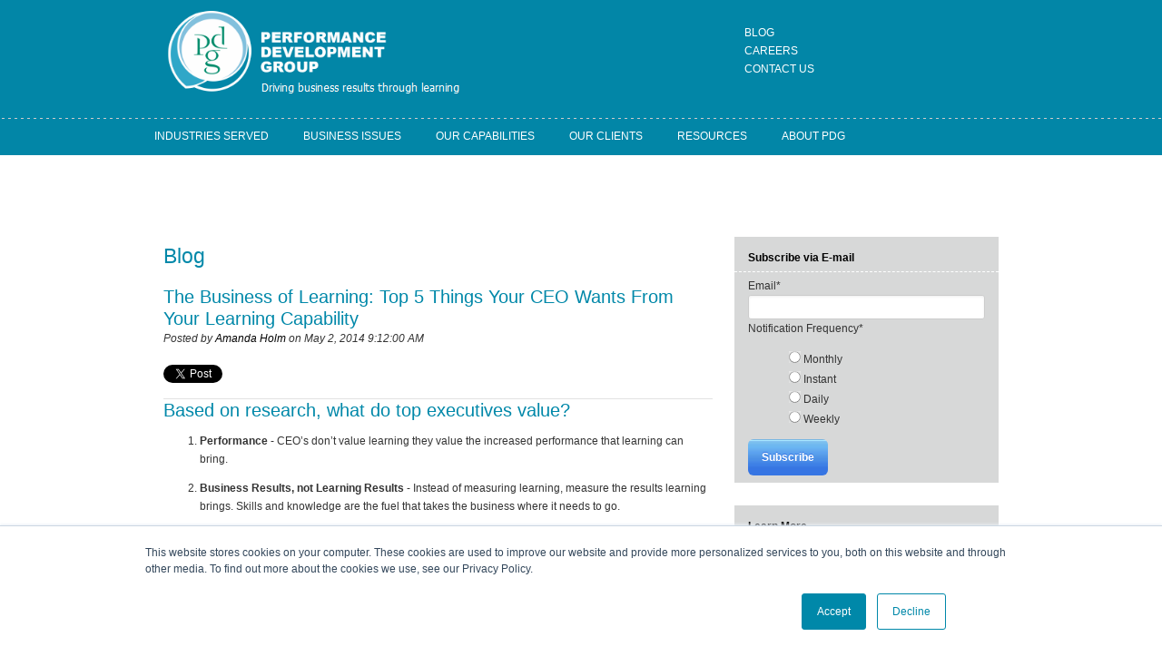

--- FILE ---
content_type: text/html; charset=UTF-8
request_url: https://blog.performdev.com/top-5-things-your-ceo-wants-from-your-learning-program
body_size: 9403
content:
<!doctype html><!--[if lt IE 7]> <html class="no-js lt-ie9 lt-ie8 lt-ie7" lang="en-us" > <![endif]--><!--[if IE 7]>    <html class="no-js lt-ie9 lt-ie8" lang="en-us" >        <![endif]--><!--[if IE 8]>    <html class="no-js lt-ie9" lang="en-us" >               <![endif]--><!--[if gt IE 8]><!--><html class="no-js" lang="en-us"><!--<![endif]--><head>
    <meta charset="utf-8">
    <meta http-equiv="X-UA-Compatible" content="IE=edge,chrome=1">
    <meta name="author" content="Amanda Holm">
    <meta name="description" content="What do CEOs want from learning departments? How can you run your learning capability like a business?">
    <meta name="generator" content="HubSpot">
    <title>The Business of Learning: Top 5 Things Your CEO Wants From Your Learning Capability</title>
    <link rel="shortcut icon" href="https://blog.performdev.com/hubfs/Pdg-jan2016_Theme/img/favicon.ico">
    
<meta name="viewport" content="width=device-width, initial-scale=1">

    <script src="/hs/hsstatic/jquery-libs/static-1.1/jquery/jquery-1.7.1.js"></script>
<script>hsjQuery = window['jQuery'];</script>
    <meta property="og:description" content="What do CEOs want from learning departments? How can you run your learning capability like a business?">
    <meta property="og:title" content="The Business of Learning: Top 5 Things Your CEO Wants From Your Learning Capability">
    <meta name="twitter:description" content="What do CEOs want from learning departments? How can you run your learning capability like a business?">
    <meta name="twitter:title" content="The Business of Learning: Top 5 Things Your CEO Wants From Your Learning Capability">

    

    
    <style>
a.cta_button{-moz-box-sizing:content-box !important;-webkit-box-sizing:content-box !important;box-sizing:content-box !important;vertical-align:middle}.hs-breadcrumb-menu{list-style-type:none;margin:0px 0px 0px 0px;padding:0px 0px 0px 0px}.hs-breadcrumb-menu-item{float:left;padding:10px 0px 10px 10px}.hs-breadcrumb-menu-divider:before{content:'›';padding-left:10px}.hs-featured-image-link{border:0}.hs-featured-image{float:right;margin:0 0 20px 20px;max-width:50%}@media (max-width: 568px){.hs-featured-image{float:none;margin:0;width:100%;max-width:100%}}.hs-screen-reader-text{clip:rect(1px, 1px, 1px, 1px);height:1px;overflow:hidden;position:absolute !important;width:1px}
</style>

<link rel="stylesheet" href="/hs/hsstatic/BlogSocialSharingSupport/static-1.258/bundles/project.css">
<link rel="stylesheet" href="/hs/hsstatic/AsyncSupport/static-1.501/sass/comments_listing_asset.css">
<link rel="stylesheet" href="/hs/hsstatic/AsyncSupport/static-1.501/sass/rss_post_listing.css">
    

    
<!--  Added by GoogleTagManager integration -->
<script>
var _hsp = window._hsp = window._hsp || [];
window.dataLayer = window.dataLayer || [];
function gtag(){dataLayer.push(arguments);}

var useGoogleConsentModeV2 = true;
var waitForUpdateMillis = 1000;



var hsLoadGtm = function loadGtm() {
    if(window._hsGtmLoadOnce) {
      return;
    }

    if (useGoogleConsentModeV2) {

      gtag('set','developer_id.dZTQ1Zm',true);

      gtag('consent', 'default', {
      'ad_storage': 'denied',
      'analytics_storage': 'denied',
      'ad_user_data': 'denied',
      'ad_personalization': 'denied',
      'wait_for_update': waitForUpdateMillis
      });

      _hsp.push(['useGoogleConsentModeV2'])
    }

    (function(w,d,s,l,i){w[l]=w[l]||[];w[l].push({'gtm.start':
    new Date().getTime(),event:'gtm.js'});var f=d.getElementsByTagName(s)[0],
    j=d.createElement(s),dl=l!='dataLayer'?'&l='+l:'';j.async=true;j.src=
    'https://www.googletagmanager.com/gtm.js?id='+i+dl;f.parentNode.insertBefore(j,f);
    })(window,document,'script','dataLayer','GTM-NQ93KX8');

    window._hsGtmLoadOnce = true;
};

_hsp.push(['addPrivacyConsentListener', function(consent){
  if(consent.allowed || (consent.categories && consent.categories.analytics)){
    hsLoadGtm();
  }
}]);

</script>

<!-- /Added by GoogleTagManager integration -->


<style> 
.header-container .hs-menu-flow-horizontal ul ul li a {
color: white !important;
}
</style>
<meta property="og:url" content="https://blog.performdev.com/top-5-things-your-ceo-wants-from-your-learning-program">
<meta name="twitter:card" content="summary">

<link rel="canonical" href="https://blog.performdev.com/top-5-things-your-ceo-wants-from-your-learning-program">

<meta property="og:type" content="article">
<link rel="alternate" type="application/rss+xml" href="https://blog.performdev.com/rss.xml">
<meta name="twitter:domain" content="blog.performdev.com">
<meta name="twitter:site" content="@PerformDevGroup">
<script src="//platform.linkedin.com/in.js" type="text/javascript">
    lang: en_US
</script>

<meta http-equiv="content-language" content="en-us">
<link rel="stylesheet" href="//7052064.fs1.hubspotusercontent-na1.net/hubfs/7052064/hub_generated/template_assets/DEFAULT_ASSET/1767723259071/template_layout.min.css">

<link rel="stylesheet" href="https://blog.performdev.com/hubfs/hub_generated/template_assets/1/422694774/1744279391310/template_Inbound_Marketing_Leads_Theme_V2.min.css">





</head>
<body class="custom_blog_page   hs-content-id-657725368 hs-blog-post hs-content-path-top-5-things-your-ceo-wants-from-your-learning-pro hs-content-name-the-business-of-learning-top-5-things-your-ceo-wan hs-blog-name-blog hs-blog-id-377120051" style="">
<!--  Added by GoogleTagManager integration -->
<noscript><iframe src="https://www.googletagmanager.com/ns.html?id=GTM-NQ93KX8" height="0" width="0" style="display:none;visibility:hidden"></iframe></noscript>

<!-- /Added by GoogleTagManager integration -->

    <div class="header-container-wrapper">
    <div class="header-container container-fluid">

<div class="row-fluid-wrapper row-depth-1 row-number-1 ">
<div class="row-fluid ">
<div class="span7 widget-span widget-type-rich_text custom_blog_logo" style="" data-widget-type="rich_text" data-x="0" data-w="7">
<div class="cell-wrapper layout-widget-wrapper">
<span id="hs_cos_wrapper_module_1385010575710139" class="hs_cos_wrapper hs_cos_wrapper_widget hs_cos_wrapper_type_rich_text" style="" data-hs-cos-general-type="widget" data-hs-cos-type="rich_text"><a href="http://www.performdev.com//"><img src="https://blog.performdev.com/hs-fs/file-387051371-png/images/logo-1.png" alt="" border="0"></a></span>
</div><!--end layout-widget-wrapper -->
</div><!--end widget-span -->
<div class="span5 widget-span widget-type-menu custom_top_nav" style="" data-widget-type="menu" data-x="7" data-w="5">
<div class="cell-wrapper layout-widget-wrapper">
<span id="hs_cos_wrapper_module_1385010686915140" class="hs_cos_wrapper hs_cos_wrapper_widget hs_cos_wrapper_type_menu" style="" data-hs-cos-general-type="widget" data-hs-cos-type="menu"><div id="hs_menu_wrapper_module_1385010686915140" class="hs-menu-wrapper active-branch flyouts hs-menu-flow-vertical" role="navigation" data-sitemap-name="PerformDev Top Menu" data-menu-id="2579809660" aria-label="Navigation Menu">
 <ul role="menu">
  <li class="hs-menu-item hs-menu-depth-1" role="none"><a href="https://blog.performdev.com" role="menuitem">BLOG</a></li>
  <li class="hs-menu-item hs-menu-depth-1" role="none"><a href="http://www.performdev.com/careers/" role="menuitem">CAREERS</a></li>
  <li class="hs-menu-item hs-menu-depth-1" role="none"><a href="http://www.performdev.com/contact-us/" role="menuitem">CONTACT US</a></li>
 </ul>
</div></span></div><!--end layout-widget-wrapper -->
</div><!--end widget-span -->
</div><!--end row-->
</div><!--end row-wrapper -->

<div class="row-fluid-wrapper row-depth-1 row-number-2 ">
<div class="row-fluid ">
<div class="span12 widget-span widget-type-menu " style="" data-widget-type="menu" data-x="0" data-w="12">
<div class="cell-wrapper layout-widget-wrapper">
<span id="hs_cos_wrapper_module_1385010703328143" class="hs_cos_wrapper hs_cos_wrapper_widget hs_cos_wrapper_type_menu" style="" data-hs-cos-general-type="widget" data-hs-cos-type="menu"><div id="hs_menu_wrapper_module_1385010703328143" class="hs-menu-wrapper active-branch flyouts hs-menu-flow-horizontal" role="navigation" data-sitemap-name="default" data-menu-id="2579809575" aria-label="Navigation Menu">
 <ul role="menu">
  <li class="hs-menu-item hs-menu-depth-1 hs-item-has-children" role="none"><a href="http://www.performdev.com/industries-served/" aria-haspopup="true" aria-expanded="false" role="menuitem">INDUSTRIES SERVED</a>
   <ul role="menu" class="hs-menu-children-wrapper">
    <li class="hs-menu-item hs-menu-depth-2" role="none"><a href="http://www.performdev.com/industries-served/life-sciences/" role="menuitem">LIFE SCIENCES</a></li>
    <li class="hs-menu-item hs-menu-depth-2" role="none"><a href="http://www.performdev.com/industries-served/financial-services/" role="menuitem">FINANCIAL SERVICES</a></li>
    <li class="hs-menu-item hs-menu-depth-2" role="none"><a href="http://www.performdev.com/industries-served/other-industries/" role="menuitem">OTHER INDUSTRIES</a></li>
    <li class="hs-menu-item hs-menu-depth-2" role="none"><a href="http://www.performdev.com/industries-served/oil-gas/" role="menuitem">OIL &amp; GAS</a></li>
   </ul></li>
  <li class="hs-menu-item hs-menu-depth-1 hs-item-has-children" role="none"><a href="http://www.performdev.com/business-issues/" aria-haspopup="true" aria-expanded="false" role="menuitem">BUSINESS ISSUES</a>
   <ul role="menu" class="hs-menu-children-wrapper">
    <li class="hs-menu-item hs-menu-depth-2" role="none"><a href="http://www.performdev.com/our-capabilities/operate/flexible-learning-resources/" role="menuitem">FLEXIBLE LEARNING RESOURCES</a></li>
    <li class="hs-menu-item hs-menu-depth-2" role="none"><a href="http://www.performdev.com/business-issues/commercial-operations/" role="menuitem">COMMERCIAL OPERATIONS</a></li>
    <li class="hs-menu-item hs-menu-depth-2 hs-item-has-children" role="none"><a href="http://www.performdev.com/business-issues/compliance/" role="menuitem">COMPLIANCE</a>
     <ul role="menu" class="hs-menu-children-wrapper">
      <li class="hs-menu-item hs-menu-depth-3" role="none"><a href="http://www.performdev.com/business-issues/compliance/corporate-integrity-agreement-2/" role="menuitem">CORPORATE INTEGRITY AGREEMENT</a></li>
     </ul></li>
    <li class="hs-menu-item hs-menu-depth-2" role="none"><a href="http://www.performdev.com/business-issues/global-learning/" role="menuitem">GLOBAL LEARNING</a></li>
    <li class="hs-menu-item hs-menu-depth-2" role="none"><a href="http://www.performdev.com/business-issues/new-technology-rollout/" role="menuitem">NEW TECHNOLOGY ROLLOUT</a></li>
    <li class="hs-menu-item hs-menu-depth-2" role="none"><a href="http://www.performdev.com/business-issues/talent-onboarding/" role="menuitem">TALENT ONBOARDING</a></li>
   </ul></li>
  <li class="hs-menu-item hs-menu-depth-1 hs-item-has-children" role="none"><a href="http://www.performdev.com/our-capabilities/" aria-haspopup="true" aria-expanded="false" role="menuitem">OUR CAPABILITIES</a>
   <ul role="menu" class="hs-menu-children-wrapper">
    <li class="hs-menu-item hs-menu-depth-2" role="none"><a href="http://www.performdev.com/our-capabilities/advise/" role="menuitem">ADVISE</a></li>
    <li class="hs-menu-item hs-menu-depth-2" role="none"><a href="http://www.performdev.com/our-capabilities/build/" role="menuitem">BUILD</a></li>
    <li class="hs-menu-item hs-menu-depth-2 hs-item-has-children" role="none"><a href="http://www.performdev.com/our-capabilities/operate/" role="menuitem">OPERATE</a>
     <ul role="menu" class="hs-menu-children-wrapper">
      <li class="hs-menu-item hs-menu-depth-3" role="none"><a href="http://www.performdev.com/our-capabilities/operate/flexible-learning-resources/" role="menuitem">FLEXIBLE LEARNING RESOURCES</a></li>
     </ul></li>
   </ul></li>
  <li class="hs-menu-item hs-menu-depth-1" role="none"><a href="http://www.performdev.com/clients/" role="menuitem">OUR CLIENTS</a></li>
  <li class="hs-menu-item hs-menu-depth-1" role="none"><a href="http://www.performdev.com/resources/" role="menuitem">RESOURCES</a></li>
  <li class="hs-menu-item hs-menu-depth-1 hs-item-has-children" role="none"><a href="http://www.performdev.com/about-pdg/" aria-haspopup="true" aria-expanded="false" role="menuitem">ABOUT PDG</a>
   <ul role="menu" class="hs-menu-children-wrapper">
    <li class="hs-menu-item hs-menu-depth-2" role="none"><a href="http://www.performdev.com/about-pdg/leadership-team/" role="menuitem">LEADERSHIP TEAM</a></li>
    <li class="hs-menu-item hs-menu-depth-2" role="none"><a href="http://www.performdev.com/about-pdg/board-of-directors/" role="menuitem">BOARD OF DIRECTORS</a></li>
    <li class="hs-menu-item hs-menu-depth-2" role="none"><a href="http://www.performdev.com/about-pdg/mission-vision-values/" role="menuitem">MISSION, VISION, &amp; VALUES</a></li>
    <li class="hs-menu-item hs-menu-depth-2" role="none"><a href="http://www.performdev.com/about-pdg/awards/" role="menuitem">AWARDS &amp; RECOGNITION</a></li>
   </ul></li>
 </ul>
</div></span></div><!--end layout-widget-wrapper -->
</div><!--end widget-span -->
</div><!--end row-->
</div><!--end row-wrapper -->

    </div><!--end header -->
</div><!--end header wrapper -->

<div class="body-container-wrapper">
    <div class="body-container container-fluid">

<div class="row-fluid-wrapper row-depth-1 row-number-1 ">
<div class="row-fluid ">
<div class="span8 widget-span widget-type-cell " style="" data-widget-type="cell" data-x="0" data-w="8">

<div class="row-fluid-wrapper row-depth-1 row-number-2 ">
<div class="row-fluid ">
<div class="span12 widget-span widget-type-raw_jinja hs-blog-header" style="" data-widget-type="raw_jinja" data-x="0" data-w="12">
<h1>Blog</h1></div><!--end widget-span -->

</div><!--end row-->
</div><!--end row-wrapper -->

<div class="row-fluid-wrapper row-depth-1 row-number-3 ">
<div class="row-fluid ">
<div class="span12 widget-span widget-type-blog_content " style="" data-widget-type="blog_content" data-x="0" data-w="12">
<div class="blog-section">
    <div class="blog-post-wrapper cell-wrapper">
                <div class="section post-header">
            <h2>
                <a href="https://blog.performdev.com/top-5-things-your-ceo-wants-from-your-learning-program" id="hubspot-name" class="link hubspot-editable" data-hubspot-form-id="name" data-hubspot-name="Blog Title"><span id="hs_cos_wrapper_name" class="hs_cos_wrapper hs_cos_wrapper_meta_field hs_cos_wrapper_type_text" style="" data-hs-cos-general-type="meta_field" data-hs-cos-type="text">The Business of Learning: Top 5 Things Your CEO Wants From Your Learning Capability</span></a>
            </h2>
            <p id="hubspot-author_data" class="hubspot-editable" data-hubspot-form-id="author_data" data-hubspot-name="Blog Author">
                    <span class="hs-author-label">Posted by</span>
                    
                        <a class="author-link" href="https://blog.performdev.com/author/amanda-holm">Amanda Holm</a>
                     on May 2, 2014 9:12:00 AM
            </p>
            <p>
                
            </p>
        </div>
<div class="social-share-data">
        <span id="hs_cos_wrapper_blog_social_sharing" class="hs_cos_wrapper hs_cos_wrapper_widget hs_cos_wrapper_type_blog_social_sharing" style="" data-hs-cos-general-type="widget" data-hs-cos-type="blog_social_sharing">
<div class="hs-blog-social-share">
    <ul class="hs-blog-social-share-list">
        
        <li class="hs-blog-social-share-item hs-blog-social-share-item-twitter">
            <!-- Twitter social share -->
            <a href="https://twitter.com/share" class="twitter-share-button" data-lang="en" data-url="https://blog.performdev.com/top-5-things-your-ceo-wants-from-your-learning-program" data-size="medium" data-text="The Business of Learning: Top 5 Things Your CEO Wants From Your Learning Capability">Tweet</a>
        </li>
        

        
        <li class="hs-blog-social-share-item hs-blog-social-share-item-linkedin">
            <!-- LinkedIn social share -->
            <script type="IN/Share" data-url="https://blog.performdev.com/top-5-things-your-ceo-wants-from-your-learning-program" data-showzero="true" data-counter="right"></script>
        </li>
        

        
        <li class="hs-blog-social-share-item hs-blog-social-share-item-facebook">
            <!-- Facebook share -->
            <div class="fb-share-button" data-href="https://blog.performdev.com/top-5-things-your-ceo-wants-from-your-learning-program" data-layout="button_count"></div>
        </li>
        
    </ul>
 </div>

</span>
 </div>

        <div class="section post-body">
            <span id="hs_cos_wrapper_post_body" class="hs_cos_wrapper hs_cos_wrapper_meta_field hs_cos_wrapper_type_rich_text" style="" data-hs-cos-general-type="meta_field" data-hs-cos-type="rich_text"><h3 style="text-align: left;">Based on research, what do top executives value?</h3>
<ol>
<li>
<p><strong>Performance </strong>- CEO’s don’t value learning they value the increased performance that learning can bring.</p>
</li>
<li><strong>Business Results, not Learning Results&nbsp;</strong>- Instead of measuring learning, measure the results learning brings. Skills and knowledge are the fuel that&nbsp;takes the business where it needs to go.<br><br></li>
<li><strong>Drive top business&nbsp;initiatives</strong> - Most businesses have a small number of top-priority initiatives each year. Demonstrating how learning helps drive those initiatives creates a clear picture of how you are driving value.<span><br><br> </span></li>
<li><strong>Manage your demand and supply chain -</strong> Business needs change over the course of the year, and business expect departments to be responsive. Planning for your learning demand and having a supply chain in place to respond to change helps guarantee to you will drive business goals.<br><br></li>
<li><strong>Return on Investment</strong> –Measuring the return on the investment in learning programs validates why it is important to build the skills and knowledge of the organization.</li>
</ol>
<p>PDG has a number of white papers and case studies with examples of programs that drove top business goals for our clients. They include:&nbsp;</p>
<ul>
<li><span style="text-decoration: underline; color: #0000ff;"><a href="//info.performdev.com/free-case-study-leveraging-learning-to-drive-growth" target="_blank"><span style="color: #0000ff; text-decoration: underline;">Leveraging Learning to Change Culture and Drive Growth</span></a></span><span style="color: #0000ff; text-decoration: underline;"><a href="//info.performdev.com/free-case-study-leveraging-learning-to-drive-growth" target="_blank"><span style="color: #0000ff; text-decoration: underline;"><br><br></span></a></span></li>
<li><span style="color: #0000ff; text-decoration: underline;"><a href="//info.performdev.com/flexible-learning-resourcing-white-paper-0" target="_blank"><span style="color: #0000ff; text-decoration: underline;">Taming the Learning Demand Curve<br><br></span></a></span></li>
<li><span style="color: #0000ff; text-decoration: underline;"><a href="//info.performdev.com/enabling-sales-strategy-case-study-0" target="_blank"><span style="color: #0000ff; text-decoration: underline;">Enabling Sales Strategy Through Learning Effectiveness</span></a></span></li>
</ul>
<p style="padding-left: 30px;"><em><img style="margin: 20px 40px 20px 0px; float: left;" src="https://blog.performdev.com/hs-fs/file-581159757-jpg/images/AmandaHolmPhotoBlogImage.jpg" alt="AmandaHolmPhotoBlogImage" align="left"></em></p>
<p style="padding-left: 30px;">&nbsp;</p>
<p style="padding-left: 30px;">&nbsp;</p>
<p style="padding-left: 30px;"><em>Amanda Cushman Holm is the&nbsp;</em><br><em>Sales and Marketing Specialist&nbsp;</em><em>at&nbsp;<br>Performance Development Group</em></p>
<p>&nbsp;</p>
<p>&nbsp;</p></span>
        </div>
        
             <p id="hubspot-topic_data"> Topics:
                
                    <a class="topic-link" href="https://blog.performdev.com/topic/measurement">Measurement</a>,
                
                    <a class="topic-link" href="https://blog.performdev.com/topic/business-issues-in-learning">Business Issues in Learning</a>
                
             </p>
        

    </div>
<a id="comments"></a>     
</div></div>

</div><!--end row-->
</div><!--end row-wrapper -->

<div class="row-fluid-wrapper row-depth-1 row-number-4 ">
<div class="row-fluid ">
<div class="span12 widget-span widget-type-blog_comments " style="" data-widget-type="blog_comments" data-x="0" data-w="12">
<div class="cell-wrapper layout-widget-wrapper">
<span id="hs_cos_wrapper_blog_comments" class="hs_cos_wrapper hs_cos_wrapper_widget hs_cos_wrapper_type_blog_comments" style="" data-hs-cos-general-type="widget" data-hs-cos-type="blog_comments">
<div class="section post-footer">
    <div id="comments-listing" class="new-comments"></div>
    
      <div id="hs_form_target_485b30ee-2ceb-4d41-a8fa-f6854d7704a2"></div>
      
      
      
      
    
</div>

</span></div><!--end layout-widget-wrapper -->
</div><!--end widget-span -->
</div><!--end row-->
</div><!--end row-wrapper -->

</div><!--end widget-span -->
<div class="span4 widget-span widget-type-cell custom_blog_module" style="" data-widget-type="cell" data-x="8" data-w="4">

<div class="row-fluid-wrapper row-depth-1 row-number-5 ">
<div class="row-fluid ">
<div class="span12 widget-span widget-type-blog_subscribe " style="" data-widget-type="blog_subscribe" data-x="0" data-w="12">
<div class="cell-wrapper layout-widget-wrapper">
<span id="hs_cos_wrapper_blog_subscription" class="hs_cos_wrapper hs_cos_wrapper_widget hs_cos_wrapper_type_blog_subscribe" style="" data-hs-cos-general-type="widget" data-hs-cos-type="blog_subscribe"><h3 id="hs_cos_wrapper_blog_subscription_title" class="hs_cos_wrapper form-title" data-hs-cos-general-type="widget_field" data-hs-cos-type="text">Subscribe via E-mail</h3>

<div id="hs_form_target_blog_subscription_3634"></div>



</span></div><!--end layout-widget-wrapper -->
</div><!--end widget-span -->
</div><!--end row-->
</div><!--end row-wrapper -->

<div class="row-fluid-wrapper row-depth-1 row-number-6 ">
<div class="row-fluid ">
<div class="span12 widget-span widget-type-rich_text " style="" data-widget-type="rich_text" data-x="0" data-w="12">
<div class="cell-wrapper layout-widget-wrapper">
<span id="hs_cos_wrapper_module_138509338050759" class="hs_cos_wrapper hs_cos_wrapper_widget hs_cos_wrapper_type_rich_text" style="" data-hs-cos-general-type="widget" data-hs-cos-type="rich_text"><h3>Learn More</h3>
<a href="http://cta-service-cms2.hubspot.com/cs/c/?&amp;cta_guid=0cabe23f-e7ea-4020-a198-11968c831b68&amp;placement_guid=4c2f0fb4-9dd8-4120-aacc-83a009df375d&amp;portal_id=218299&amp;redirect_url=bBflNZ6KpYUSLaxc7e4aT6OTOnBR6a91PM1Ksf8%2ByU8QGcxmQ1z7yHb2U8BYYQ2g9I0ioDL%2BURdS3U9bPs6ZtnP%2BDQg4yC8TU59MVOEoGqvUtnNziJ/eTuTGgMou10ru&amp;iv=BT40CgTgk%2B8%3D&amp;hsutk=ac9460655b8a7ff7c5651977fa5b1751&amp;utm_referrer=http%3A%2F%2Fblog.performdev.com%2Fblog&amp;canon="> <img id="hs-cta-img-4c2f0fb4-9dd8-4120-aacc-83a009df375d" class="hs-cta-img" style="border-width: 0px; width: 250px; height: 307px;" src="https://blog.performdev.com/hs-fs/hub/218299/file-358797837.png" alt="Training the World, Using Archetypes to Create a Practical Global Learning Strategy"> </a></span>
</div><!--end layout-widget-wrapper -->
</div><!--end widget-span -->
</div><!--end row-->
</div><!--end row-wrapper -->

<div class="row-fluid-wrapper row-depth-1 row-number-7 ">
<div class="row-fluid ">
<div class="span12 widget-span widget-type-post_listing " style="" data-widget-type="post_listing" data-x="0" data-w="12">
<div class="cell-wrapper layout-widget-wrapper">
<span id="hs_cos_wrapper_top_posts" class="hs_cos_wrapper hs_cos_wrapper_widget hs_cos_wrapper_type_post_listing" style="" data-hs-cos-general-type="widget" data-hs-cos-type="post_listing"><div class="block">
  <h3>Latest Posts</h3>
  <div class="widget-module">
    <ul class="hs-hash-1574136048-1767763369473">
    </ul>
  </div>
</div>
</span></div><!--end layout-widget-wrapper -->
</div><!--end widget-span -->
</div><!--end row-->
</div><!--end row-wrapper -->

<div class="row-fluid-wrapper row-depth-1 row-number-8 ">
<div class="row-fluid ">
<div class="span12 widget-span widget-type-post_filter " style="" data-widget-type="post_filter" data-x="0" data-w="12">
<div class="cell-wrapper layout-widget-wrapper">
<span id="hs_cos_wrapper_post_filter" class="hs_cos_wrapper hs_cos_wrapper_widget hs_cos_wrapper_type_post_filter" style="" data-hs-cos-general-type="widget" data-hs-cos-type="post_filter"><div class="block">
  <h3>Posts by category</h3>
  <div class="widget-module">
    <ul>
      
        <li>
          <a href="https://blog.performdev.com/topic/addie">ADDIE <span class="filter-link-count" dir="ltr">(1)</span></a>
        </li>
      
        <li>
          <a href="https://blog.performdev.com/topic/agility">Agility <span class="filter-link-count" dir="ltr">(1)</span></a>
        </li>
      
        <li>
          <a href="https://blog.performdev.com/topic/benchmarking">Benchmarking <span class="filter-link-count" dir="ltr">(1)</span></a>
        </li>
      
        <li>
          <a href="https://blog.performdev.com/topic/business-issues-in-learning">Business Issues in Learning <span class="filter-link-count" dir="ltr">(5)</span></a>
        </li>
      
        <li>
          <a href="https://blog.performdev.com/topic/change-management">Change Management <span class="filter-link-count" dir="ltr">(9)</span></a>
        </li>
      
        <li>
          <a href="https://blog.performdev.com/topic/client-focus">Client Focus <span class="filter-link-count" dir="ltr">(3)</span></a>
        </li>
      
        <li>
          <a href="https://blog.performdev.com/topic/client-management">Client Management <span class="filter-link-count" dir="ltr">(1)</span></a>
        </li>
      
        <li>
          <a href="https://blog.performdev.com/topic/coaching">Coaching <span class="filter-link-count" dir="ltr">(3)</span></a>
        </li>
      
        <li>
          <a href="https://blog.performdev.com/topic/cognition">Cognition <span class="filter-link-count" dir="ltr">(7)</span></a>
        </li>
      
        <li>
          <a href="https://blog.performdev.com/topic/conferences">Conferences <span class="filter-link-count" dir="ltr">(3)</span></a>
        </li>
      
        <li>
          <a href="https://blog.performdev.com/topic/consulting">Consulting <span class="filter-link-count" dir="ltr">(5)</span></a>
        </li>
      
        <li>
          <a href="https://blog.performdev.com/topic/corporate-integrity-agreement">Corporate Integrity Agreement <span class="filter-link-count" dir="ltr">(2)</span></a>
        </li>
      
        <li>
          <a href="https://blog.performdev.com/topic/design">Design <span class="filter-link-count" dir="ltr">(1)</span></a>
        </li>
      
        <li>
          <a href="https://blog.performdev.com/topic/emerging-technologies">Emerging Technologies <span class="filter-link-count" dir="ltr">(31)</span></a>
        </li>
      
        <li>
          <a href="https://blog.performdev.com/topic/evaluation">Evaluation <span class="filter-link-count" dir="ltr">(1)</span></a>
        </li>
      
        <li>
          <a href="https://blog.performdev.com/topic/flexible-resource-management">Flexible Resource Management <span class="filter-link-count" dir="ltr">(4)</span></a>
        </li>
      
        <li>
          <a href="https://blog.performdev.com/topic/gamification">Gamification <span class="filter-link-count" dir="ltr">(6)</span></a>
        </li>
      
        <li>
          <a href="https://blog.performdev.com/topic/general">General <span class="filter-link-count" dir="ltr">(1)</span></a>
        </li>
      
        <li>
          <a href="https://blog.performdev.com/topic/global-learning">Global Learning <span class="filter-link-count" dir="ltr">(5)</span></a>
        </li>
      
        <li>
          <a href="https://blog.performdev.com/topic/graphic-novels">Graphic Novels <span class="filter-link-count" dir="ltr">(1)</span></a>
        </li>
      
        <li>
          <a href="https://blog.performdev.com/topic/high-performing-learning-organization">High Performing Learning Organization <span class="filter-link-count" dir="ltr">(3)</span></a>
        </li>
      
        <li>
          <a href="https://blog.performdev.com/topic/informal-learning">Informal Learning <span class="filter-link-count" dir="ltr">(7)</span></a>
        </li>
      
        <li>
          <a href="https://blog.performdev.com/topic/innovation-strategy">Innovation Strategy <span class="filter-link-count" dir="ltr">(3)</span></a>
        </li>
      
        <li>
          <a href="https://blog.performdev.com/topic/interference">Interference <span class="filter-link-count" dir="ltr">(1)</span></a>
        </li>
      
        <li>
          <a href="https://blog.performdev.com/topic/leadership">Leadership <span class="filter-link-count" dir="ltr">(6)</span></a>
        </li>
      
        <li>
          <a href="https://blog.performdev.com/topic/learning-agility">Learning Agility <span class="filter-link-count" dir="ltr">(3)</span></a>
        </li>
      
        <li>
          <a href="https://blog.performdev.com/topic/learning-demand-planning">Learning Demand Planning <span class="filter-link-count" dir="ltr">(1)</span></a>
        </li>
      
        <li>
          <a href="https://blog.performdev.com/topic/learning-in-3d">Learning in 3D <span class="filter-link-count" dir="ltr">(5)</span></a>
        </li>
      
        <li>
          <a href="https://blog.performdev.com/topic/learning-resourcing">Learning Resourcing, <span class="filter-link-count" dir="ltr">(2)</span></a>
        </li>
      
        <li>
          <a href="https://blog.performdev.com/topic/learning-theory">Learning Theory <span class="filter-link-count" dir="ltr">(24)</span></a>
        </li>
      
        <li>
          <a href="https://blog.performdev.com/topic/life-sciences">Life Sciences <span class="filter-link-count" dir="ltr">(5)</span></a>
        </li>
      
        <li>
          <a href="https://blog.performdev.com/topic/measurement">Measurement <span class="filter-link-count" dir="ltr">(2)</span></a>
        </li>
      
        <li>
          <a href="https://blog.performdev.com/topic/metacognition">Metacognition <span class="filter-link-count" dir="ltr">(2)</span></a>
        </li>
      
        <li>
          <a href="https://blog.performdev.com/topic/millennials">Millennials <span class="filter-link-count" dir="ltr">(1)</span></a>
        </li>
      
        <li>
          <a href="https://blog.performdev.com/topic/mobile-performance">Mobile Performance <span class="filter-link-count" dir="ltr">(5)</span></a>
        </li>
      
        <li>
          <a href="https://blog.performdev.com/topic/onboarding">Onboarding <span class="filter-link-count" dir="ltr">(1)</span></a>
        </li>
      
        <li>
          <a href="https://blog.performdev.com/topic/organizational-change">Organizational Change <span class="filter-link-count" dir="ltr">(11)</span></a>
        </li>
      
        <li>
          <a href="https://blog.performdev.com/topic/organizational-learning">Organizational Learning <span class="filter-link-count" dir="ltr">(11)</span></a>
        </li>
      
        <li>
          <a href="https://blog.performdev.com/topic/performance-improvement">Performance Improvement <span class="filter-link-count" dir="ltr">(58)</span></a>
        </li>
      
        <li>
          <a href="https://blog.performdev.com/topic/product-launch">Product Launch <span class="filter-link-count" dir="ltr">(4)</span></a>
        </li>
      
        <li>
          <a href="https://blog.performdev.com/topic/retroactive-interference">Retroactive Interference <span class="filter-link-count" dir="ltr">(1)</span></a>
        </li>
      
        <li>
          <a href="https://blog.performdev.com/topic/roi">ROI <span class="filter-link-count" dir="ltr">(3)</span></a>
        </li>
      
        <li>
          <a href="https://blog.performdev.com/topic/sales-training">Sales Training <span class="filter-link-count" dir="ltr">(6)</span></a>
        </li>
      
        <li>
          <a href="https://blog.performdev.com/topic/scrum">Scrum <span class="filter-link-count" dir="ltr">(1)</span></a>
        </li>
      
        <li>
          <a href="https://blog.performdev.com/topic/series">Series <span class="filter-link-count" dir="ltr">(42)</span></a>
        </li>
      
        <li>
          <a href="https://blog.performdev.com/topic/simulation">Simulation <span class="filter-link-count" dir="ltr">(12)</span></a>
        </li>
      
        <li>
          <a href="https://blog.performdev.com/topic/social-media">Social Media <span class="filter-link-count" dir="ltr">(5)</span></a>
        </li>
      
        <li>
          <a href="https://blog.performdev.com/topic/stakeholder-management">Stakeholder Management <span class="filter-link-count" dir="ltr">(1)</span></a>
        </li>
      
        <li>
          <a href="https://blog.performdev.com/topic/storytelling">Storytelling <span class="filter-link-count" dir="ltr">(7)</span></a>
        </li>
      
        <li>
          <a href="https://blog.performdev.com/topic/talent-management">Talent Management <span class="filter-link-count" dir="ltr">(4)</span></a>
        </li>
      
        <li>
          <a href="https://blog.performdev.com/topic/transformative-learning">Transformative Learning <span class="filter-link-count" dir="ltr">(4)</span></a>
        </li>
      
        <li>
          <a href="https://blog.performdev.com/topic/virtual-worlds">Virtual Worlds <span class="filter-link-count" dir="ltr">(17)</span></a>
        </li>
      
        <li>
          <a href="https://blog.performdev.com/topic/workforce-development">Workforce Development <span class="filter-link-count" dir="ltr">(1)</span></a>
        </li>
      
    </ul>
    
  </div>
</div>
</span></div><!--end layout-widget-wrapper -->
</div><!--end widget-span -->
</div><!--end row-->
</div><!--end row-wrapper -->

<div class="row-fluid-wrapper row-depth-1 row-number-9 ">
<div class="row-fluid ">
<div class="span12 widget-span widget-type-follow_me " style="" data-widget-type="follow_me" data-x="0" data-w="12">
<div class="cell-wrapper layout-widget-wrapper">
<span id="hs_cos_wrapper_module_1385011762082146" class="hs_cos_wrapper hs_cos_wrapper_widget hs_cos_wrapper_type_follow_me" style="" data-hs-cos-general-type="widget" data-hs-cos-type="follow_me"><h3>Follow Me</h3>
<div style=""><a href="https://www.performdev.com/blog/" class="fm_button fm_default" target="_blank"><span style="filter:progid:DXImageTransform.Microsoft.AlphaImageLoader(src='http://static.hsappstatic.net/social_shared/static-2.4560/img/followme/icon_default.png', sizingMethod='scale');  width: 32px; height: 32px; display:inline-block;cursor:pointer;  background-image:url('http://static.hsappstatic.net/social_shared/static-2.4560/img/followme/icon_default.png'); _background-image:none;" title="Follow us on https://www.performdev.com/blog/"></span></a><a href="https://www.facebook.com/482419468517119" class="fm_button fm_facebook" target="_blank"><span style="filter:progid:DXImageTransform.Microsoft.AlphaImageLoader(src='http://static.hsappstatic.net/social_shared/static-2.4560/img/followme/icon_facebook.png', sizingMethod='scale');  width: 32px; height: 32px; display:inline-block;cursor:pointer;  background-image:url('http://static.hsappstatic.net/social_shared/static-2.4560/img/followme/icon_facebook.png'); _background-image:none;" title="Follow us on Facebook"></span></a><a href="https://www.linkedin.com/company/28109" class="fm_button fm_linkedin" target="_blank"><span style="filter:progid:DXImageTransform.Microsoft.AlphaImageLoader(src='http://static.hsappstatic.net/social_shared/static-2.4560/img/followme/icon_linkedin.png', sizingMethod='scale');  width: 32px; height: 32px; display:inline-block;cursor:pointer;  background-image:url('http://static.hsappstatic.net/social_shared/static-2.4560/img/followme/icon_linkedin.png'); _background-image:none;" title="Follow us on Linkedin"></span></a><a href="https://twitter.com/PerformDevGroup" class="fm_button fm_twitter" target="_blank"><span style="filter:progid:DXImageTransform.Microsoft.AlphaImageLoader(src='http://static.hsappstatic.net/social_shared/static-2.4560/img/followme/icon_twitter.png', sizingMethod='scale');  width: 32px; height: 32px; display:inline-block;cursor:pointer;  background-image:url('http://static.hsappstatic.net/social_shared/static-2.4560/img/followme/icon_twitter.png'); _background-image:none;" title="Follow us on Twitter"></span></a></div></span></div><!--end layout-widget-wrapper -->
</div><!--end widget-span -->
</div><!--end row-->
</div><!--end row-wrapper -->

<div class="row-fluid-wrapper row-depth-1 row-number-10 ">
<div class="row-fluid ">
<div class="span12 widget-span widget-type-rich_text " style="" data-widget-type="rich_text" data-x="0" data-w="12">
<div class="cell-wrapper layout-widget-wrapper">
<span id="hs_cos_wrapper_module_138509366952567" class="hs_cos_wrapper hs_cos_wrapper_widget hs_cos_wrapper_type_rich_text" style="" data-hs-cos-general-type="widget" data-hs-cos-type="rich_text"><h3>Learn More</h3>
<a href="http://cta-service-cms2.hubspot.com/cs/c/?&amp;cta_guid=7731f088-5ea4-47ef-9e5b-bd99bb24974b&amp;placement_guid=0551a033-4f83-4874-89d4-46d1284dc355&amp;portal_id=218299&amp;redirect_url=Fv72fEaGiy86UcgEX7RZrw/Nvjj%2BD/4xvch9lK4UlUU7RJIU%2BKODMZNJgb7jjqb6LaI4vYMGHfFmJOmHF8ln%2BcWTE%2BZ/KR0hqAtwO7L%2BcB42yjX/p%2B07aiwCs826bzDx&amp;iv=pziBy35B8JU%3D&amp;hsutk=ac9460655b8a7ff7c5651977fa5b1751&amp;utm_referrer=http%3A%2F%2Fblog.performdev.com%2Fblog&amp;canon=" target="_blank"> <img id="hs-cta-img-0551a033-4f83-4874-89d4-46d1284dc355" class="hs-cta-img" style="border-width: 0px; width: 250px; height: 247px;" src="https://blog.performdev.com/hs-fs/hub/218299/file-338495637.png" alt="Strategy: Leveraging Learning to Change Culture and Drive Growth"> </a></span>
</div><!--end layout-widget-wrapper -->
</div><!--end widget-span -->
</div><!--end row-->
</div><!--end row-wrapper -->

</div><!--end widget-span -->
</div><!--end row-->
</div><!--end row-wrapper -->

    </div><!--end body -->
</div><!--end body wrapper -->

<div class="footer-container-wrapper">
    <div class="footer-container container-fluid">

<div class="row-fluid-wrapper row-depth-1 row-number-1 ">
<div class="row-fluid ">
<div class="span12 widget-span widget-type-global_group " style="" data-widget-type="global_group" data-x="0" data-w="12">
<div class="">        <div class="row-fluid-wrapper row-depth-1 row-number-1 ">
        <div class="row-fluid ">
            <div class="span3 widget-span widget-type-rich_text custom_footer" style="" data-widget-type="rich_text" data-x="0" data-w="3">
                <div class="cell-wrapper layout-widget-wrapper">
                    <span id="hs_cos_wrapper_module_13746637975575" class="hs_cos_wrapper hs_cos_wrapper_widget hs_cos_wrapper_type_rich_text" style="" data-hs-cos-general-type="widget" data-hs-cos-type="rich_text"><a href="http://www.performdev.com/">HOME</a><a href="http://www.performdev.com/industries-served/">INDUSTRIES SERVED</a><a href="http://www.performdev.com/business-issues/">BUSINESS ISSUES</a><a href="http://www.performdev.com/our-capabilities/">OUR CAPABILITIES</a><a href="http://www.performdev.com/clients/">OUR CLIENTS</a><a href="http://www.performdev.com/resources/">RESOURCES</a><a href="http://www.performdev.com/about-pdg/">ABOUT PDG</a></span>
                </div><!--end layout-widget-wrapper -->
            </div><!--end widget-span -->
            <div class="span3 widget-span widget-type-rich_text custom_footer" style="" data-widget-type="rich_text" data-x="3" data-w="3">
                <div class="cell-wrapper layout-widget-wrapper">
                    <span id="hs_cos_wrapper_module_13746637975576" class="hs_cos_wrapper hs_cos_wrapper_widget hs_cos_wrapper_type_rich_text" style="" data-hs-cos-general-type="widget" data-hs-cos-type="rich_text"><a href="//blog.performdev.com">BLOG</a><a href="http://www.performdev.com/careers/">CAREERS</a><a href="http://www.performdev.com/contact-us/">CONTACTS US</a><a href="http://www.performdev.com/site-map/">SITE MAP</a><a href="http://www.performdev.com/privacy-policy/">PRIVACY POLICY</a></span>
                </div><!--end layout-widget-wrapper -->
            </div><!--end widget-span -->
            <div class="span6 widget-span widget-type-rich_text custom_footer1" style="" data-widget-type="rich_text" data-x="6" data-w="6">
                <div class="cell-wrapper layout-widget-wrapper">
                    <span id="hs_cos_wrapper_module_13746637975577" class="hs_cos_wrapper hs_cos_wrapper_widget hs_cos_wrapper_type_rich_text" style="" data-hs-cos-general-type="widget" data-hs-cos-type="rich_text"><p>301 Lindenwood Drive<br>Suite 100<br>Malvern, PA 19355</p>
<p>Phone: 610.854.4400<br>Fax: 866.280.3646<br><br>Inquiries:<a href="mailto:info@performdev.com">info@performdev.com</a><br>Sales:<a href="mailto:sales@performdev.com">sales@performdev.com</a></p></span>
                </div><!--end layout-widget-wrapper -->
            </div><!--end widget-span -->
        </div><!--end row-->
        </div><!--end row-wrapper -->
        <div class="row-fluid-wrapper row-depth-1 row-number-2 ">
        <div class="row-fluid ">
            <div class="span12 widget-span widget-type-rich_text custom_copyright" style="" data-widget-type="rich_text" data-x="0" data-w="12">
                <div class="cell-wrapper layout-widget-wrapper">
                    <span id="hs_cos_wrapper_module_13746637975578" class="hs_cos_wrapper hs_cos_wrapper_widget hs_cos_wrapper_type_rich_text" style="" data-hs-cos-general-type="widget" data-hs-cos-type="rich_text">© 2015 Performance Development Group</span>
                </div><!--end layout-widget-wrapper -->
            </div><!--end widget-span -->
        </div><!--end row-->
        </div><!--end row-wrapper -->
</div>
</div><!--end widget-span -->
</div><!--end row-->
</div><!--end row-wrapper -->

    </div><!--end footer -->
</div><!--end footer wrapper -->

    
<!-- HubSpot performance collection script -->
<script defer src="/hs/hsstatic/content-cwv-embed/static-1.1293/embed.js"></script>
<script src="/hs/hsstatic/keyboard-accessible-menu-flyouts/static-1.17/bundles/project.js"></script>
<script src="/hs/hsstatic/AsyncSupport/static-1.501/js/comment_listing_asset.js"></script>
<script>
  function hsOnReadyPopulateCommentsFeed() {
    var options = {
      commentsUrl: "https://api-na1.hubapi.com/comments/v3/comments/thread/public?portalId=218299&offset=0&limit=1000&contentId=657725368&collectionId=377120051",
      maxThreadDepth: 3,
      showForm: true,
      
      skipAssociateContactReason: 'blogComment',
      disableContactPromotion: true,
      
      target: "hs_form_target_485b30ee-2ceb-4d41-a8fa-f6854d7704a2",
      replyTo: "Reply to <em>{{user}}</em>",
      replyingTo: "Replying to {{user}}"
    };
    window.hsPopulateCommentsFeed(options);
  }

  if (document.readyState === "complete" ||
      (document.readyState !== "loading" && !document.documentElement.doScroll)
  ) {
    hsOnReadyPopulateCommentsFeed();
  } else {
    document.addEventListener("DOMContentLoaded", hsOnReadyPopulateCommentsFeed);
  }

</script>


          <!--[if lte IE 8]>
          <script charset="utf-8" src="https://js.hsforms.net/forms/v2-legacy.js"></script>
          <![endif]-->
      
<script data-hs-allowed="true" src="/_hcms/forms/v2.js"></script>

        <script data-hs-allowed="true">
            hbspt.forms.create({
                portalId: '218299',
                formId: '485b30ee-2ceb-4d41-a8fa-f6854d7704a2',
                pageId: '657725368',
                region: 'na1',
                pageName: "The Business of Learning: Top 5 Things Your CEO Wants From Your Learning Capability",
                contentType: 'blog-post',
                
                formsBaseUrl: '/_hcms/forms/',
                
                
                
                css: '',
                target: "#hs_form_target_485b30ee-2ceb-4d41-a8fa-f6854d7704a2",
                type: 'BLOG_COMMENT',
                
                submitButtonClass: 'hs-button primary',
                formInstanceId: '7718',
                getExtraMetaDataBeforeSubmit: window.hsPopulateCommentFormGetExtraMetaDataBeforeSubmit
            });

            window.addEventListener('message', function(event) {
              var origin = event.origin; var data = event.data;
              if ((origin != null && (origin === 'null' || document.location.href.toLowerCase().indexOf(origin.toLowerCase()) === 0)) && data !== null && data.type === 'hsFormCallback' && data.id == '485b30ee-2ceb-4d41-a8fa-f6854d7704a2') {
                if (data.eventName === 'onFormReady') {
                  window.hsPopulateCommentFormOnFormReady({
                    successMessage: "Your comment has been received. Thank you for commenting on the PDG Blog.",
                    target: "#hs_form_target_485b30ee-2ceb-4d41-a8fa-f6854d7704a2"
                  });
                } else if (data.eventName === 'onFormSubmitted') {
                  window.hsPopulateCommentFormOnFormSubmitted();
                }
              }
            });
        </script>
      

    <!--[if lte IE 8]>
    <script charset="utf-8" src="https://js.hsforms.net/forms/v2-legacy.js"></script>
    <![endif]-->


  <script data-hs-allowed="true">
      hbspt.forms.create({
          portalId: '218299',
          formId: '2db66a67-c6cb-42cf-ac8a-66c4553e121f',
          formInstanceId: '3634',
          pageId: '657725368',
          region: 'na1',
          
          pageName: 'The Business of Learning: Top 5 Things Your CEO Wants From Your Learning Capability',
          
          contentType: 'blog-post',
          
          formsBaseUrl: '/_hcms/forms/',
          
          
          inlineMessage: "Thanks for Subscribing!",
          
          css: '',
          target: '#hs_form_target_blog_subscription_3634',
          
          formData: {
            cssClass: 'hs-form stacked'
          }
      });
  </script>

<script src="/hs/hsstatic/AsyncSupport/static-1.501/js/post_listing_asset.js"></script>
<script>
  function hsOnReadyPopulateListingFeed_1574136048_1767763369473() {
    var options = {
      'id': "1574136048-1767763369473",
      'listing_url': "/_hcms/postlisting?blogId=377120051&maxLinks=5&listingType=recent&orderByViews=false&hs-expires=1799280000&hs-version=2&hs-signature=AJ2IBuGGOIvk3-bGYDpMJ8fqtbi8c6-isQ",
      'include_featured_image': false
    };
    window.hsPopulateListingFeed(options);
  }

  if (document.readyState === "complete" ||
      (document.readyState !== "loading" && !document.documentElement.doScroll)
  ) {
    hsOnReadyPopulateListingFeed_1574136048_1767763369473();
  } else {
    document.addEventListener("DOMContentLoaded", hsOnReadyPopulateListingFeed_1574136048_1767763369473);
  }
</script>


<!-- Start of HubSpot Analytics Code -->
<script type="text/javascript">
var _hsq = _hsq || [];
_hsq.push(["setContentType", "blog-post"]);
_hsq.push(["setCanonicalUrl", "https:\/\/blog.performdev.com\/top-5-things-your-ceo-wants-from-your-learning-program"]);
_hsq.push(["setPageId", "657725368"]);
_hsq.push(["setContentMetadata", {
    "contentPageId": 657725368,
    "legacyPageId": "657725368",
    "contentFolderId": null,
    "contentGroupId": 377120051,
    "abTestId": null,
    "languageVariantId": 657725368,
    "languageCode": "en-us",
    
    
}]);
</script>

<script type="text/javascript" id="hs-script-loader" async defer src="/hs/scriptloader/218299.js"></script>
<!-- End of HubSpot Analytics Code -->


<script type="text/javascript">
var hsVars = {
    render_id: "c4cb892d-4ad9-4f7f-9cca-33b396ee62f1",
    ticks: 1767763369399,
    page_id: 657725368,
    
    content_group_id: 377120051,
    portal_id: 218299,
    app_hs_base_url: "https://app.hubspot.com",
    cp_hs_base_url: "https://cp.hubspot.com",
    language: "en-us",
    analytics_page_type: "blog-post",
    scp_content_type: "",
    
    analytics_page_id: "657725368",
    category_id: 3,
    folder_id: 0,
    is_hubspot_user: false
}
</script>


<script defer src="/hs/hsstatic/HubspotToolsMenu/static-1.432/js/index.js"></script>



<div id="fb-root"></div>
  <script>(function(d, s, id) {
  var js, fjs = d.getElementsByTagName(s)[0];
  if (d.getElementById(id)) return;
  js = d.createElement(s); js.id = id;
  js.src = "//connect.facebook.net/en_US/sdk.js#xfbml=1&version=v3.0";
  fjs.parentNode.insertBefore(js, fjs);
 }(document, 'script', 'facebook-jssdk'));</script> <script>!function(d,s,id){var js,fjs=d.getElementsByTagName(s)[0];if(!d.getElementById(id)){js=d.createElement(s);js.id=id;js.src="https://platform.twitter.com/widgets.js";fjs.parentNode.insertBefore(js,fjs);}}(document,"script","twitter-wjs");</script>
 


    
    <!-- Generated by the HubSpot Template Builder - template version 1.03 -->

</body></html>

--- FILE ---
content_type: text/html; charset=utf-8
request_url: https://www.google.com/recaptcha/enterprise/anchor?ar=1&k=6LdGZJsoAAAAAIwMJHRwqiAHA6A_6ZP6bTYpbgSX&co=aHR0cHM6Ly9ibG9nLnBlcmZvcm1kZXYuY29tOjQ0Mw..&hl=en&v=PoyoqOPhxBO7pBk68S4YbpHZ&size=invisible&badge=inline&anchor-ms=20000&execute-ms=30000&cb=q0smtgui0ivl
body_size: 48790
content:
<!DOCTYPE HTML><html dir="ltr" lang="en"><head><meta http-equiv="Content-Type" content="text/html; charset=UTF-8">
<meta http-equiv="X-UA-Compatible" content="IE=edge">
<title>reCAPTCHA</title>
<style type="text/css">
/* cyrillic-ext */
@font-face {
  font-family: 'Roboto';
  font-style: normal;
  font-weight: 400;
  font-stretch: 100%;
  src: url(//fonts.gstatic.com/s/roboto/v48/KFO7CnqEu92Fr1ME7kSn66aGLdTylUAMa3GUBHMdazTgWw.woff2) format('woff2');
  unicode-range: U+0460-052F, U+1C80-1C8A, U+20B4, U+2DE0-2DFF, U+A640-A69F, U+FE2E-FE2F;
}
/* cyrillic */
@font-face {
  font-family: 'Roboto';
  font-style: normal;
  font-weight: 400;
  font-stretch: 100%;
  src: url(//fonts.gstatic.com/s/roboto/v48/KFO7CnqEu92Fr1ME7kSn66aGLdTylUAMa3iUBHMdazTgWw.woff2) format('woff2');
  unicode-range: U+0301, U+0400-045F, U+0490-0491, U+04B0-04B1, U+2116;
}
/* greek-ext */
@font-face {
  font-family: 'Roboto';
  font-style: normal;
  font-weight: 400;
  font-stretch: 100%;
  src: url(//fonts.gstatic.com/s/roboto/v48/KFO7CnqEu92Fr1ME7kSn66aGLdTylUAMa3CUBHMdazTgWw.woff2) format('woff2');
  unicode-range: U+1F00-1FFF;
}
/* greek */
@font-face {
  font-family: 'Roboto';
  font-style: normal;
  font-weight: 400;
  font-stretch: 100%;
  src: url(//fonts.gstatic.com/s/roboto/v48/KFO7CnqEu92Fr1ME7kSn66aGLdTylUAMa3-UBHMdazTgWw.woff2) format('woff2');
  unicode-range: U+0370-0377, U+037A-037F, U+0384-038A, U+038C, U+038E-03A1, U+03A3-03FF;
}
/* math */
@font-face {
  font-family: 'Roboto';
  font-style: normal;
  font-weight: 400;
  font-stretch: 100%;
  src: url(//fonts.gstatic.com/s/roboto/v48/KFO7CnqEu92Fr1ME7kSn66aGLdTylUAMawCUBHMdazTgWw.woff2) format('woff2');
  unicode-range: U+0302-0303, U+0305, U+0307-0308, U+0310, U+0312, U+0315, U+031A, U+0326-0327, U+032C, U+032F-0330, U+0332-0333, U+0338, U+033A, U+0346, U+034D, U+0391-03A1, U+03A3-03A9, U+03B1-03C9, U+03D1, U+03D5-03D6, U+03F0-03F1, U+03F4-03F5, U+2016-2017, U+2034-2038, U+203C, U+2040, U+2043, U+2047, U+2050, U+2057, U+205F, U+2070-2071, U+2074-208E, U+2090-209C, U+20D0-20DC, U+20E1, U+20E5-20EF, U+2100-2112, U+2114-2115, U+2117-2121, U+2123-214F, U+2190, U+2192, U+2194-21AE, U+21B0-21E5, U+21F1-21F2, U+21F4-2211, U+2213-2214, U+2216-22FF, U+2308-230B, U+2310, U+2319, U+231C-2321, U+2336-237A, U+237C, U+2395, U+239B-23B7, U+23D0, U+23DC-23E1, U+2474-2475, U+25AF, U+25B3, U+25B7, U+25BD, U+25C1, U+25CA, U+25CC, U+25FB, U+266D-266F, U+27C0-27FF, U+2900-2AFF, U+2B0E-2B11, U+2B30-2B4C, U+2BFE, U+3030, U+FF5B, U+FF5D, U+1D400-1D7FF, U+1EE00-1EEFF;
}
/* symbols */
@font-face {
  font-family: 'Roboto';
  font-style: normal;
  font-weight: 400;
  font-stretch: 100%;
  src: url(//fonts.gstatic.com/s/roboto/v48/KFO7CnqEu92Fr1ME7kSn66aGLdTylUAMaxKUBHMdazTgWw.woff2) format('woff2');
  unicode-range: U+0001-000C, U+000E-001F, U+007F-009F, U+20DD-20E0, U+20E2-20E4, U+2150-218F, U+2190, U+2192, U+2194-2199, U+21AF, U+21E6-21F0, U+21F3, U+2218-2219, U+2299, U+22C4-22C6, U+2300-243F, U+2440-244A, U+2460-24FF, U+25A0-27BF, U+2800-28FF, U+2921-2922, U+2981, U+29BF, U+29EB, U+2B00-2BFF, U+4DC0-4DFF, U+FFF9-FFFB, U+10140-1018E, U+10190-1019C, U+101A0, U+101D0-101FD, U+102E0-102FB, U+10E60-10E7E, U+1D2C0-1D2D3, U+1D2E0-1D37F, U+1F000-1F0FF, U+1F100-1F1AD, U+1F1E6-1F1FF, U+1F30D-1F30F, U+1F315, U+1F31C, U+1F31E, U+1F320-1F32C, U+1F336, U+1F378, U+1F37D, U+1F382, U+1F393-1F39F, U+1F3A7-1F3A8, U+1F3AC-1F3AF, U+1F3C2, U+1F3C4-1F3C6, U+1F3CA-1F3CE, U+1F3D4-1F3E0, U+1F3ED, U+1F3F1-1F3F3, U+1F3F5-1F3F7, U+1F408, U+1F415, U+1F41F, U+1F426, U+1F43F, U+1F441-1F442, U+1F444, U+1F446-1F449, U+1F44C-1F44E, U+1F453, U+1F46A, U+1F47D, U+1F4A3, U+1F4B0, U+1F4B3, U+1F4B9, U+1F4BB, U+1F4BF, U+1F4C8-1F4CB, U+1F4D6, U+1F4DA, U+1F4DF, U+1F4E3-1F4E6, U+1F4EA-1F4ED, U+1F4F7, U+1F4F9-1F4FB, U+1F4FD-1F4FE, U+1F503, U+1F507-1F50B, U+1F50D, U+1F512-1F513, U+1F53E-1F54A, U+1F54F-1F5FA, U+1F610, U+1F650-1F67F, U+1F687, U+1F68D, U+1F691, U+1F694, U+1F698, U+1F6AD, U+1F6B2, U+1F6B9-1F6BA, U+1F6BC, U+1F6C6-1F6CF, U+1F6D3-1F6D7, U+1F6E0-1F6EA, U+1F6F0-1F6F3, U+1F6F7-1F6FC, U+1F700-1F7FF, U+1F800-1F80B, U+1F810-1F847, U+1F850-1F859, U+1F860-1F887, U+1F890-1F8AD, U+1F8B0-1F8BB, U+1F8C0-1F8C1, U+1F900-1F90B, U+1F93B, U+1F946, U+1F984, U+1F996, U+1F9E9, U+1FA00-1FA6F, U+1FA70-1FA7C, U+1FA80-1FA89, U+1FA8F-1FAC6, U+1FACE-1FADC, U+1FADF-1FAE9, U+1FAF0-1FAF8, U+1FB00-1FBFF;
}
/* vietnamese */
@font-face {
  font-family: 'Roboto';
  font-style: normal;
  font-weight: 400;
  font-stretch: 100%;
  src: url(//fonts.gstatic.com/s/roboto/v48/KFO7CnqEu92Fr1ME7kSn66aGLdTylUAMa3OUBHMdazTgWw.woff2) format('woff2');
  unicode-range: U+0102-0103, U+0110-0111, U+0128-0129, U+0168-0169, U+01A0-01A1, U+01AF-01B0, U+0300-0301, U+0303-0304, U+0308-0309, U+0323, U+0329, U+1EA0-1EF9, U+20AB;
}
/* latin-ext */
@font-face {
  font-family: 'Roboto';
  font-style: normal;
  font-weight: 400;
  font-stretch: 100%;
  src: url(//fonts.gstatic.com/s/roboto/v48/KFO7CnqEu92Fr1ME7kSn66aGLdTylUAMa3KUBHMdazTgWw.woff2) format('woff2');
  unicode-range: U+0100-02BA, U+02BD-02C5, U+02C7-02CC, U+02CE-02D7, U+02DD-02FF, U+0304, U+0308, U+0329, U+1D00-1DBF, U+1E00-1E9F, U+1EF2-1EFF, U+2020, U+20A0-20AB, U+20AD-20C0, U+2113, U+2C60-2C7F, U+A720-A7FF;
}
/* latin */
@font-face {
  font-family: 'Roboto';
  font-style: normal;
  font-weight: 400;
  font-stretch: 100%;
  src: url(//fonts.gstatic.com/s/roboto/v48/KFO7CnqEu92Fr1ME7kSn66aGLdTylUAMa3yUBHMdazQ.woff2) format('woff2');
  unicode-range: U+0000-00FF, U+0131, U+0152-0153, U+02BB-02BC, U+02C6, U+02DA, U+02DC, U+0304, U+0308, U+0329, U+2000-206F, U+20AC, U+2122, U+2191, U+2193, U+2212, U+2215, U+FEFF, U+FFFD;
}
/* cyrillic-ext */
@font-face {
  font-family: 'Roboto';
  font-style: normal;
  font-weight: 500;
  font-stretch: 100%;
  src: url(//fonts.gstatic.com/s/roboto/v48/KFO7CnqEu92Fr1ME7kSn66aGLdTylUAMa3GUBHMdazTgWw.woff2) format('woff2');
  unicode-range: U+0460-052F, U+1C80-1C8A, U+20B4, U+2DE0-2DFF, U+A640-A69F, U+FE2E-FE2F;
}
/* cyrillic */
@font-face {
  font-family: 'Roboto';
  font-style: normal;
  font-weight: 500;
  font-stretch: 100%;
  src: url(//fonts.gstatic.com/s/roboto/v48/KFO7CnqEu92Fr1ME7kSn66aGLdTylUAMa3iUBHMdazTgWw.woff2) format('woff2');
  unicode-range: U+0301, U+0400-045F, U+0490-0491, U+04B0-04B1, U+2116;
}
/* greek-ext */
@font-face {
  font-family: 'Roboto';
  font-style: normal;
  font-weight: 500;
  font-stretch: 100%;
  src: url(//fonts.gstatic.com/s/roboto/v48/KFO7CnqEu92Fr1ME7kSn66aGLdTylUAMa3CUBHMdazTgWw.woff2) format('woff2');
  unicode-range: U+1F00-1FFF;
}
/* greek */
@font-face {
  font-family: 'Roboto';
  font-style: normal;
  font-weight: 500;
  font-stretch: 100%;
  src: url(//fonts.gstatic.com/s/roboto/v48/KFO7CnqEu92Fr1ME7kSn66aGLdTylUAMa3-UBHMdazTgWw.woff2) format('woff2');
  unicode-range: U+0370-0377, U+037A-037F, U+0384-038A, U+038C, U+038E-03A1, U+03A3-03FF;
}
/* math */
@font-face {
  font-family: 'Roboto';
  font-style: normal;
  font-weight: 500;
  font-stretch: 100%;
  src: url(//fonts.gstatic.com/s/roboto/v48/KFO7CnqEu92Fr1ME7kSn66aGLdTylUAMawCUBHMdazTgWw.woff2) format('woff2');
  unicode-range: U+0302-0303, U+0305, U+0307-0308, U+0310, U+0312, U+0315, U+031A, U+0326-0327, U+032C, U+032F-0330, U+0332-0333, U+0338, U+033A, U+0346, U+034D, U+0391-03A1, U+03A3-03A9, U+03B1-03C9, U+03D1, U+03D5-03D6, U+03F0-03F1, U+03F4-03F5, U+2016-2017, U+2034-2038, U+203C, U+2040, U+2043, U+2047, U+2050, U+2057, U+205F, U+2070-2071, U+2074-208E, U+2090-209C, U+20D0-20DC, U+20E1, U+20E5-20EF, U+2100-2112, U+2114-2115, U+2117-2121, U+2123-214F, U+2190, U+2192, U+2194-21AE, U+21B0-21E5, U+21F1-21F2, U+21F4-2211, U+2213-2214, U+2216-22FF, U+2308-230B, U+2310, U+2319, U+231C-2321, U+2336-237A, U+237C, U+2395, U+239B-23B7, U+23D0, U+23DC-23E1, U+2474-2475, U+25AF, U+25B3, U+25B7, U+25BD, U+25C1, U+25CA, U+25CC, U+25FB, U+266D-266F, U+27C0-27FF, U+2900-2AFF, U+2B0E-2B11, U+2B30-2B4C, U+2BFE, U+3030, U+FF5B, U+FF5D, U+1D400-1D7FF, U+1EE00-1EEFF;
}
/* symbols */
@font-face {
  font-family: 'Roboto';
  font-style: normal;
  font-weight: 500;
  font-stretch: 100%;
  src: url(//fonts.gstatic.com/s/roboto/v48/KFO7CnqEu92Fr1ME7kSn66aGLdTylUAMaxKUBHMdazTgWw.woff2) format('woff2');
  unicode-range: U+0001-000C, U+000E-001F, U+007F-009F, U+20DD-20E0, U+20E2-20E4, U+2150-218F, U+2190, U+2192, U+2194-2199, U+21AF, U+21E6-21F0, U+21F3, U+2218-2219, U+2299, U+22C4-22C6, U+2300-243F, U+2440-244A, U+2460-24FF, U+25A0-27BF, U+2800-28FF, U+2921-2922, U+2981, U+29BF, U+29EB, U+2B00-2BFF, U+4DC0-4DFF, U+FFF9-FFFB, U+10140-1018E, U+10190-1019C, U+101A0, U+101D0-101FD, U+102E0-102FB, U+10E60-10E7E, U+1D2C0-1D2D3, U+1D2E0-1D37F, U+1F000-1F0FF, U+1F100-1F1AD, U+1F1E6-1F1FF, U+1F30D-1F30F, U+1F315, U+1F31C, U+1F31E, U+1F320-1F32C, U+1F336, U+1F378, U+1F37D, U+1F382, U+1F393-1F39F, U+1F3A7-1F3A8, U+1F3AC-1F3AF, U+1F3C2, U+1F3C4-1F3C6, U+1F3CA-1F3CE, U+1F3D4-1F3E0, U+1F3ED, U+1F3F1-1F3F3, U+1F3F5-1F3F7, U+1F408, U+1F415, U+1F41F, U+1F426, U+1F43F, U+1F441-1F442, U+1F444, U+1F446-1F449, U+1F44C-1F44E, U+1F453, U+1F46A, U+1F47D, U+1F4A3, U+1F4B0, U+1F4B3, U+1F4B9, U+1F4BB, U+1F4BF, U+1F4C8-1F4CB, U+1F4D6, U+1F4DA, U+1F4DF, U+1F4E3-1F4E6, U+1F4EA-1F4ED, U+1F4F7, U+1F4F9-1F4FB, U+1F4FD-1F4FE, U+1F503, U+1F507-1F50B, U+1F50D, U+1F512-1F513, U+1F53E-1F54A, U+1F54F-1F5FA, U+1F610, U+1F650-1F67F, U+1F687, U+1F68D, U+1F691, U+1F694, U+1F698, U+1F6AD, U+1F6B2, U+1F6B9-1F6BA, U+1F6BC, U+1F6C6-1F6CF, U+1F6D3-1F6D7, U+1F6E0-1F6EA, U+1F6F0-1F6F3, U+1F6F7-1F6FC, U+1F700-1F7FF, U+1F800-1F80B, U+1F810-1F847, U+1F850-1F859, U+1F860-1F887, U+1F890-1F8AD, U+1F8B0-1F8BB, U+1F8C0-1F8C1, U+1F900-1F90B, U+1F93B, U+1F946, U+1F984, U+1F996, U+1F9E9, U+1FA00-1FA6F, U+1FA70-1FA7C, U+1FA80-1FA89, U+1FA8F-1FAC6, U+1FACE-1FADC, U+1FADF-1FAE9, U+1FAF0-1FAF8, U+1FB00-1FBFF;
}
/* vietnamese */
@font-face {
  font-family: 'Roboto';
  font-style: normal;
  font-weight: 500;
  font-stretch: 100%;
  src: url(//fonts.gstatic.com/s/roboto/v48/KFO7CnqEu92Fr1ME7kSn66aGLdTylUAMa3OUBHMdazTgWw.woff2) format('woff2');
  unicode-range: U+0102-0103, U+0110-0111, U+0128-0129, U+0168-0169, U+01A0-01A1, U+01AF-01B0, U+0300-0301, U+0303-0304, U+0308-0309, U+0323, U+0329, U+1EA0-1EF9, U+20AB;
}
/* latin-ext */
@font-face {
  font-family: 'Roboto';
  font-style: normal;
  font-weight: 500;
  font-stretch: 100%;
  src: url(//fonts.gstatic.com/s/roboto/v48/KFO7CnqEu92Fr1ME7kSn66aGLdTylUAMa3KUBHMdazTgWw.woff2) format('woff2');
  unicode-range: U+0100-02BA, U+02BD-02C5, U+02C7-02CC, U+02CE-02D7, U+02DD-02FF, U+0304, U+0308, U+0329, U+1D00-1DBF, U+1E00-1E9F, U+1EF2-1EFF, U+2020, U+20A0-20AB, U+20AD-20C0, U+2113, U+2C60-2C7F, U+A720-A7FF;
}
/* latin */
@font-face {
  font-family: 'Roboto';
  font-style: normal;
  font-weight: 500;
  font-stretch: 100%;
  src: url(//fonts.gstatic.com/s/roboto/v48/KFO7CnqEu92Fr1ME7kSn66aGLdTylUAMa3yUBHMdazQ.woff2) format('woff2');
  unicode-range: U+0000-00FF, U+0131, U+0152-0153, U+02BB-02BC, U+02C6, U+02DA, U+02DC, U+0304, U+0308, U+0329, U+2000-206F, U+20AC, U+2122, U+2191, U+2193, U+2212, U+2215, U+FEFF, U+FFFD;
}
/* cyrillic-ext */
@font-face {
  font-family: 'Roboto';
  font-style: normal;
  font-weight: 900;
  font-stretch: 100%;
  src: url(//fonts.gstatic.com/s/roboto/v48/KFO7CnqEu92Fr1ME7kSn66aGLdTylUAMa3GUBHMdazTgWw.woff2) format('woff2');
  unicode-range: U+0460-052F, U+1C80-1C8A, U+20B4, U+2DE0-2DFF, U+A640-A69F, U+FE2E-FE2F;
}
/* cyrillic */
@font-face {
  font-family: 'Roboto';
  font-style: normal;
  font-weight: 900;
  font-stretch: 100%;
  src: url(//fonts.gstatic.com/s/roboto/v48/KFO7CnqEu92Fr1ME7kSn66aGLdTylUAMa3iUBHMdazTgWw.woff2) format('woff2');
  unicode-range: U+0301, U+0400-045F, U+0490-0491, U+04B0-04B1, U+2116;
}
/* greek-ext */
@font-face {
  font-family: 'Roboto';
  font-style: normal;
  font-weight: 900;
  font-stretch: 100%;
  src: url(//fonts.gstatic.com/s/roboto/v48/KFO7CnqEu92Fr1ME7kSn66aGLdTylUAMa3CUBHMdazTgWw.woff2) format('woff2');
  unicode-range: U+1F00-1FFF;
}
/* greek */
@font-face {
  font-family: 'Roboto';
  font-style: normal;
  font-weight: 900;
  font-stretch: 100%;
  src: url(//fonts.gstatic.com/s/roboto/v48/KFO7CnqEu92Fr1ME7kSn66aGLdTylUAMa3-UBHMdazTgWw.woff2) format('woff2');
  unicode-range: U+0370-0377, U+037A-037F, U+0384-038A, U+038C, U+038E-03A1, U+03A3-03FF;
}
/* math */
@font-face {
  font-family: 'Roboto';
  font-style: normal;
  font-weight: 900;
  font-stretch: 100%;
  src: url(//fonts.gstatic.com/s/roboto/v48/KFO7CnqEu92Fr1ME7kSn66aGLdTylUAMawCUBHMdazTgWw.woff2) format('woff2');
  unicode-range: U+0302-0303, U+0305, U+0307-0308, U+0310, U+0312, U+0315, U+031A, U+0326-0327, U+032C, U+032F-0330, U+0332-0333, U+0338, U+033A, U+0346, U+034D, U+0391-03A1, U+03A3-03A9, U+03B1-03C9, U+03D1, U+03D5-03D6, U+03F0-03F1, U+03F4-03F5, U+2016-2017, U+2034-2038, U+203C, U+2040, U+2043, U+2047, U+2050, U+2057, U+205F, U+2070-2071, U+2074-208E, U+2090-209C, U+20D0-20DC, U+20E1, U+20E5-20EF, U+2100-2112, U+2114-2115, U+2117-2121, U+2123-214F, U+2190, U+2192, U+2194-21AE, U+21B0-21E5, U+21F1-21F2, U+21F4-2211, U+2213-2214, U+2216-22FF, U+2308-230B, U+2310, U+2319, U+231C-2321, U+2336-237A, U+237C, U+2395, U+239B-23B7, U+23D0, U+23DC-23E1, U+2474-2475, U+25AF, U+25B3, U+25B7, U+25BD, U+25C1, U+25CA, U+25CC, U+25FB, U+266D-266F, U+27C0-27FF, U+2900-2AFF, U+2B0E-2B11, U+2B30-2B4C, U+2BFE, U+3030, U+FF5B, U+FF5D, U+1D400-1D7FF, U+1EE00-1EEFF;
}
/* symbols */
@font-face {
  font-family: 'Roboto';
  font-style: normal;
  font-weight: 900;
  font-stretch: 100%;
  src: url(//fonts.gstatic.com/s/roboto/v48/KFO7CnqEu92Fr1ME7kSn66aGLdTylUAMaxKUBHMdazTgWw.woff2) format('woff2');
  unicode-range: U+0001-000C, U+000E-001F, U+007F-009F, U+20DD-20E0, U+20E2-20E4, U+2150-218F, U+2190, U+2192, U+2194-2199, U+21AF, U+21E6-21F0, U+21F3, U+2218-2219, U+2299, U+22C4-22C6, U+2300-243F, U+2440-244A, U+2460-24FF, U+25A0-27BF, U+2800-28FF, U+2921-2922, U+2981, U+29BF, U+29EB, U+2B00-2BFF, U+4DC0-4DFF, U+FFF9-FFFB, U+10140-1018E, U+10190-1019C, U+101A0, U+101D0-101FD, U+102E0-102FB, U+10E60-10E7E, U+1D2C0-1D2D3, U+1D2E0-1D37F, U+1F000-1F0FF, U+1F100-1F1AD, U+1F1E6-1F1FF, U+1F30D-1F30F, U+1F315, U+1F31C, U+1F31E, U+1F320-1F32C, U+1F336, U+1F378, U+1F37D, U+1F382, U+1F393-1F39F, U+1F3A7-1F3A8, U+1F3AC-1F3AF, U+1F3C2, U+1F3C4-1F3C6, U+1F3CA-1F3CE, U+1F3D4-1F3E0, U+1F3ED, U+1F3F1-1F3F3, U+1F3F5-1F3F7, U+1F408, U+1F415, U+1F41F, U+1F426, U+1F43F, U+1F441-1F442, U+1F444, U+1F446-1F449, U+1F44C-1F44E, U+1F453, U+1F46A, U+1F47D, U+1F4A3, U+1F4B0, U+1F4B3, U+1F4B9, U+1F4BB, U+1F4BF, U+1F4C8-1F4CB, U+1F4D6, U+1F4DA, U+1F4DF, U+1F4E3-1F4E6, U+1F4EA-1F4ED, U+1F4F7, U+1F4F9-1F4FB, U+1F4FD-1F4FE, U+1F503, U+1F507-1F50B, U+1F50D, U+1F512-1F513, U+1F53E-1F54A, U+1F54F-1F5FA, U+1F610, U+1F650-1F67F, U+1F687, U+1F68D, U+1F691, U+1F694, U+1F698, U+1F6AD, U+1F6B2, U+1F6B9-1F6BA, U+1F6BC, U+1F6C6-1F6CF, U+1F6D3-1F6D7, U+1F6E0-1F6EA, U+1F6F0-1F6F3, U+1F6F7-1F6FC, U+1F700-1F7FF, U+1F800-1F80B, U+1F810-1F847, U+1F850-1F859, U+1F860-1F887, U+1F890-1F8AD, U+1F8B0-1F8BB, U+1F8C0-1F8C1, U+1F900-1F90B, U+1F93B, U+1F946, U+1F984, U+1F996, U+1F9E9, U+1FA00-1FA6F, U+1FA70-1FA7C, U+1FA80-1FA89, U+1FA8F-1FAC6, U+1FACE-1FADC, U+1FADF-1FAE9, U+1FAF0-1FAF8, U+1FB00-1FBFF;
}
/* vietnamese */
@font-face {
  font-family: 'Roboto';
  font-style: normal;
  font-weight: 900;
  font-stretch: 100%;
  src: url(//fonts.gstatic.com/s/roboto/v48/KFO7CnqEu92Fr1ME7kSn66aGLdTylUAMa3OUBHMdazTgWw.woff2) format('woff2');
  unicode-range: U+0102-0103, U+0110-0111, U+0128-0129, U+0168-0169, U+01A0-01A1, U+01AF-01B0, U+0300-0301, U+0303-0304, U+0308-0309, U+0323, U+0329, U+1EA0-1EF9, U+20AB;
}
/* latin-ext */
@font-face {
  font-family: 'Roboto';
  font-style: normal;
  font-weight: 900;
  font-stretch: 100%;
  src: url(//fonts.gstatic.com/s/roboto/v48/KFO7CnqEu92Fr1ME7kSn66aGLdTylUAMa3KUBHMdazTgWw.woff2) format('woff2');
  unicode-range: U+0100-02BA, U+02BD-02C5, U+02C7-02CC, U+02CE-02D7, U+02DD-02FF, U+0304, U+0308, U+0329, U+1D00-1DBF, U+1E00-1E9F, U+1EF2-1EFF, U+2020, U+20A0-20AB, U+20AD-20C0, U+2113, U+2C60-2C7F, U+A720-A7FF;
}
/* latin */
@font-face {
  font-family: 'Roboto';
  font-style: normal;
  font-weight: 900;
  font-stretch: 100%;
  src: url(//fonts.gstatic.com/s/roboto/v48/KFO7CnqEu92Fr1ME7kSn66aGLdTylUAMa3yUBHMdazQ.woff2) format('woff2');
  unicode-range: U+0000-00FF, U+0131, U+0152-0153, U+02BB-02BC, U+02C6, U+02DA, U+02DC, U+0304, U+0308, U+0329, U+2000-206F, U+20AC, U+2122, U+2191, U+2193, U+2212, U+2215, U+FEFF, U+FFFD;
}

</style>
<link rel="stylesheet" type="text/css" href="https://www.gstatic.com/recaptcha/releases/PoyoqOPhxBO7pBk68S4YbpHZ/styles__ltr.css">
<script nonce="BwyQaWGOaD9zJH9ALYlUYg" type="text/javascript">window['__recaptcha_api'] = 'https://www.google.com/recaptcha/enterprise/';</script>
<script type="text/javascript" src="https://www.gstatic.com/recaptcha/releases/PoyoqOPhxBO7pBk68S4YbpHZ/recaptcha__en.js" nonce="BwyQaWGOaD9zJH9ALYlUYg">
      
    </script></head>
<body><div id="rc-anchor-alert" class="rc-anchor-alert">This reCAPTCHA is for testing purposes only. Please report to the site admin if you are seeing this.</div>
<input type="hidden" id="recaptcha-token" value="[base64]">
<script type="text/javascript" nonce="BwyQaWGOaD9zJH9ALYlUYg">
      recaptcha.anchor.Main.init("[\x22ainput\x22,[\x22bgdata\x22,\x22\x22,\[base64]/[base64]/[base64]/[base64]/[base64]/UltsKytdPUU6KEU8MjA0OD9SW2wrK109RT4+NnwxOTI6KChFJjY0NTEyKT09NTUyOTYmJk0rMTxjLmxlbmd0aCYmKGMuY2hhckNvZGVBdChNKzEpJjY0NTEyKT09NTYzMjA/[base64]/[base64]/[base64]/[base64]/[base64]/[base64]/[base64]\x22,\[base64]\x22,\x22ZMOLw7fCvBDCm8Ktw5vCnTnCthoHw7/Do8KfQcKww6LCqsKRw43CpUvDqwwbMcO7LXnCgGvDl3MJDsKZMD88w59UGhdFO8OVwrvCq8KkccK8w7/[base64]/[base64]/DggbCu2bDmjMKJ8KiwroKwpAPw4N8RMOdV8OuwoHDkcO/fhHCiVHDtsONw77CpnPCr8Kkwox7wrtBwq81wq9QfcOQZ2fChsOCX1FZF8KBw7ZWQU0gw48LwqzDsWF8dcONwqIfw5lsOcO/W8KXwp3Dr8KAeHHChzLCgVDDosO2M8KkwqYnDirClDDCvMObwrvCuMKRw6jClErCsMOCwo/DncOTwqbCv8OMAcKHWmQ7ODbCgcODw4vDkzZQVB9MBsOMEjAlwr/DoBbDhMOSwr7DucO5w7LDgifDlw82w6vCkRbDhm89w6TCo8K+Z8KZw5DDvcO2w48awrFsw5/[base64]/w40hfgtSw7EFWMO2w6QbwrDCm8KGw7I7wrjDvMO5asOBKMKoS8KYw5PDl8OYwpwtdxw6T1IXI8KKw57DtcKJwprCuMO7w6Z/w648H1cuTBzCkyFTw6sBE8OGwrfCvAHCmsKyTxnCosKHwpLCicKmDcOrw6vDlcO/w73ChEbComM1woLCj8OgwpoHw4k4w5jCnsKQw5hndsKIPMOKd8KIw5HCuHMhfGwqw4XChwUIwrLCvMOkw7ZgY8OZwot4w4HCiMKdwrRpw7kUGAx5GMOXw5d9wo5NeX3Dr8KqHB8Qw5svKVbDjcO0w5hgV8K5wp/[base64]/OlTCqsK8wrtMwqFxwoR/wrIaQMKWbMOOw58Zw5A5Di3CnyXCmMOlSsOyQzIBw7I4TcKDTwXChW8+WsOjesKgUcKqPMKrw4bDjcKYw7LCqMK9f8OYd8OAwpDCslodwqXDhCjDp8KpVRHCjE41F8O/VMKbwqjCpyxTecKgMcOowqxPUsOcVR0vRhPCsRwFwrLDu8Kjwq5AwoMafnByHCPCth7DvMO/[base64]/w5nCmMOCwoA4VRVCwqACIFnCrsOXw7LCnsKewqZaw4oWIAtTGCQuVRhZw6h2wrvCv8OBwqDChgDDvMKmw4PDsF9bw7xHw6VSw7/DuwrDj8Kuw6TClMOTw47ClCsAZ8KlfcKww5l6WcK3wpfDhMOlAMONcsKbwpzChXEPw6Fyw5TDvcK5BMOEOkPCucO7wr9Bw5fDmsOWw6LDllMyw4jDvsO7w6cCwq7CtXBkwqJhKcO1wojDtcOHNyTDs8OGwp1GbsOVQ8ORwrLDqUDDhi4Ywp/DsFNew4tVPsKqwoUcLMKeZsOhA2FTw6hDYcO2eMKMHsKKe8K0WMKDSBxlwrVgwqLCocOXwq3CrsOiC8OoXsKKdsK0woPDhA0oG8ODLMKiPsKMwrQ0w53Dh0DCqRRywpNWb1nDvnR7cm/Ch8K5w5E8woonLMOrR8K4w6XClsK/[base64]/CpMOwKHlEIMKDMMKMwrs6wq0dw74COVfDozTDlsOQeCfCpsOiTRdUw51DTcKqw6IDwoFnXkY2wpvDggDDkmDDjcOxRsO3O0rDojRaYsKIw4nDrMONwoHDm2hoGCjDn0LCqsOlw5/DkC3CjT3CrsKMGyPDsknCjljDjyXClWPDj8KHwqgAUcK8fFbCo3B0CSbChcKCw78pwrcwQMO1woFlwqzChMObw4wfwrXDi8KCw43Ckk3DtS4Ewp3DpizDrgE9bXhqdSAvwoI/c8OqwqIqw5JLwrrCsivCrW5ZCSphw4nClcOwIRgEwovDuMKjw6DCmMOKOm/CncK2YHbCigjDtnPDssOYw5XCvnN0wrIOYy1KXcK7IGXDq3Q1WUzDoMKawo3DjsKQVhTDscOhw64FJMKZw7jDnMK0w6PCicOqb8OWwpIJw7Ypwo3DicKbwpTDmsOKwqbDh8KAw4jCvWs8UgfCtcKHG8KIAnc0w5F8wrrDh8Kcw4LDim/Ch8KZwqTChCduOhBSDlXDohDDusO0wp55wrApUMKIwqXCicKGw549w7pRwp07wqxjw79OIMOWPcKNM8O+UsKCw5kbDsOqUsObwoXDoSnCj8OLIyrCqsOIw7dkwphsfXlVSSnDvTh+wrnCpsOdSGAgwojCui3DtQorXsKzfGpzWRsQA8KrYWlFPcOVDMKDWkPDmcOAan/DkMKQwppLJE3ClsKKwo3DtULDgkjDvCtww7rCqcKqIsOMVsKiYkXDh8OQfMOSwrjCnRPClCpmwrrClsKww4HCh0vDqQDDnMOTFcOERn8dHcOMw6nDh8Kfw4YEwpnDr8KhY8Opw5N/w58bcT3ClsKWw5cmWSpuwpwAaRbCrTjChQbClEhfw7sLdcKHwojDlC9gwqxEN1rDrwTClcKLWUxxw5w0T8OrwqUVQ8KDw6wqBV/CkU3DphJfwrPDr8K6w4Miw5pvCyTDscKZw7nDiQMqwqjDizrCm8OALH90w7FeAMOtwrJTJMOOTcKrYMKtwpXDpMK7wpQWYcOTw74HUUbCnhgeYFbDiTxUacKrHcO3HwEbwotqwo/DpcKETcKtw6/DjMOWesOEcsK2esKVwq/DnGbDhkUbbgl/[base64]/CnsOewpsoIijDuMKSw5TCjsK0WMKhNSthM2txwoEvw4IHw6BSwrLDhx/Ch8K1wqhxw6VjKcObaCHCli0Pwq/[base64]/[base64]/FcK0a8K7wqJhGsOZw49kw7HDksO5w5/CvzHCkWdofsOew70HfhvDicK/[base64]/DrEBOdcKVw6Ruw5pxKWDDlsOYan/DvH9yZsK6HGPDv3vCtXjChCZNOsOdK8Klw6jDmMKlw4LDoMKoTcKLw7LDjW7DkHrClyB7wr1vw5Viwo1VMMKzw4/DnMOpK8KqwrnCpgXDl8K2XMOuwrzCjsO1w5bCq8Kww4Ruw40xw491GSLCkD/Ch3IHXMOWd8K8SsO8w4XDml4/w6t5ZzzCtzY5w5omEAzDrMK9wqDDhsOFwrHChwNew4TCjsOqBcO2w711w4YdasK1w7pLGsKQw5/DvErClsOJw7PDh15pOMKVwqsTJjrDj8OOKVrCncO7JndJYirDs1vDrnJGw7pYecKmX8Oaw4rCjMKiGFDCoMOJwpDDpcK7w5l+wqBtYsKTwrTDhMKTw5nChk3CucKfLlh1VFDDqsOjwrokIjoUwpfDpURyGMKTw6wRRsO0f1DCox/CuXnDgG0rEyzDg8OVwr5AE8KkFTzCg8KcEDd+w4zDp8Kawo3DinvDiV5Sw5okU8KRIcOAaxEPw4XCjwPDhMKLc0nCtWsJwprCocKmwooRecOpcwHDisKtW2LDrTRQcsK9P8K/wqHChMKbSsKnbcOAJ0kpwrrCtsKtw4DDvMOEf3vDuMOCw6kvLMKRw7fCsMK0w4FWERPCn8KUCBcOcgvDusOvw5bCl8K+bk4pMsOlJcOJwpEvw54edGfDm8KwwqIqwonDiEXDjn/[base64]/[base64]/DrcOeccOKIg/DvB9rN0nDt17Cq8OiUMOkIjQLR1fDo8OrwqvDjXzChB4fwqzCoS3CvMKXw7PDqcO2HcOBw6DDhsKBVCoWPsK9w7rDm09owrHDiEDDrsKzAALDsU9vW3tyw6fCjlHCgsKXwpPDiWxfwrA4w4lZwoI8bmvDlgfDncK4w4/DtsKjbsKsWHpEWi3DosK9EhLDvF0+w5jDs3REwos/RlY7WDtpw6PChsKwDlYWwovCiiBmw64Pw4PClcOZd3HCjMKwwoLDkF3Di0cGwpTCuMKNUsOdwq7CksOIwo1bwp1Sd8OMC8KEDsOywoTCgMKdwqXDhkzCli/[base64]/[base64]/w4Jle0Vdw5rDtcKWw7DCjl3CgsOacG84wpDDukUwMsKewpjDl8OjTcOYKcOCw5fDuXBTP2TDkFzDg8KDwrvDm3HCj8OQBhXCo8KHw5wKcXfCtU/DgwfCvgrDuTQnw4HDnzlAbhJGUMKxazIndR7DjMKkX3AmUMOhJcK4w7hZw7USC8OeZyhpwrbCs8KtFDXDtsKXNsKvw6JOwpgxfiNBwpfCvxbDmjlsw7dlw4QWBMOXwqVmRijCssKZTxYYwoDDssOBw7HDhcO0w67Dml7DkB7ClA/[base64]/DhwlaZXHCi8K3wpVgWsKpwr8vwrENDsOMYUsua8OrwqhgHl0/wqsMasKwwrMEwo0mFcOUMQTDkcOYw6YfwpHDjsOJBsKQwqlGUcKVdXLDkUXCoh3Cq1ttw4wjQCMUJAPDshgzcMOXwqhaw7zCmcOAwqzCv3gWMMOZZMOYV15SBMOtw5wcw7PCtBR+wrUqwoFrwrXCmRF9JwhQO8Kswp/DkRLDo8OCwpjCuCXDtk3DumFBwqrDqzsGwrvDhgdadMORARM3bcOrAsKuKAnDmcKsO8KUwrrDl8K4OzRBwoBXbRtSwqlVwqDCp8Ozw5zDqgDCsMK3w6EJQcKBEGfDk8KRLkB/[base64]/DhElIw7vClMK+wrx0wovDsMOowr3CqcKQNFTCl2XCug7DnMK+w7JFNcKDHMKow7RXAy/DmUvDknFrwqZxMijDh8Krw4fDsDAqBz4cwqhuwohDwq1PEg7DumHDm1d2wpJmw6sLw5Znw4rDiETDgMKKwpvDksKzThIXw73DvC7DnsKhwr3CszjCgg8Gb2VCw5/CqA7DrSp8LsOUV8O2w604GsKXw47DtMKROMOYIn4uNiYgbcKHScK1woxjOWHCisOuwoUGGicYw6otUALCrE3DkFkXw6DDtMK+IgDCpSFyXcOOG8O/w7vDjC0Xw6lJw6XCpwtkAsOcwoTChsOJwrPDjsKgwpdRJcKxwrRFwqvDiEZzWVp6UMKMwo/[base64]/ChQLDjEFWw6fDtntHw6Biw47Cg8OlKSnCvsOewphywqHCn2chdgjDkEPDr8Ksw5PCh8KXDsKSw5AzFMKGw47CucOqSD/CkVPClU5swo7DgSLClcKmCQ1YemPCrcKFHcKfUTvCgGrChMOrwpstwovDtRTDnDN8wrLDuF3ClmvDsMOddsOMwpfDoglLPUnDnjQXJcOpPcOoEX51C0HDhBQ9MH7CiiUKw6txwqvCi8OKacO/wrzChMObwojCliB0acKCX3LCjgwVwoXDmMKofVU9SsK/wrwFw4IgIAXDoMKdDMKBTXDDvB/[base64]/wo1AS0XCsDJ5PsKScsOAGcO2wroxd3XCt8O/EMK7w4HDlcOzwq8BHQhNw6vCnMKqMsOPwqRyRRzDpBPCs8OrdsOYPUsLw4/DnMKuw5EeRMOUwp9MFcOWw41RFcO4w7daW8K1fDAUwplXw5nCksKEwojDh8KRE8KFw5rCmFEGw5PCsVjCgcKNQ8OoJ8Oswqs7NcOjWcK0w7YOQMOMw6XDtcOgbxo8w6pcL8OXwpBlw51+wr7DsxbCnljCi8K6wpPCpsKHwrPCqj/[base64]/CusKEwpxVw47CiMK+fU/[base64]/CtArCiMOLw4wDw6FqFsKLaH/Dl1I/acOucQRCw7LDuMOmUcK4YWFiw4l6KGHCqcOMP1/[base64]/ClcKrw6J1w6J1CTbDtzzDrsOMKjfDpcKYworCiMKTw5jDlDpQdVIbw4l5wrLDs8KiwpYSEcOswpTDjC9wwp3CiXXDtD/Dn8KLw7EswpAFeXNqwoZ0BsK3wr4nYWfCjDfCuXZaw6RCw41PBU/DtDTDicK7wqZKFcOGwonChsOvXTYjw7w9XgFkwosMKsKnwqNzwoh1w68wRMKlc8KOw6BhUSVhIV/ClxY+AFLDsMKSLcK4LMOJEcK8NG4Rwpw8eD3Dsl/Cv8OhwpbDqsKawrFvEk/DscOyCm/[base64]/CgsKPL8KWwrvDjUY0ZilUPSHDsMOOw5rDgcKhw6p3TsKiaUF7w4nDlAdwwprDisKDKXXDssKvwqwdLH/CpRhzw5Qzwp7ChHoNSMOQThI2w4Q8W8OYwqdZwp0dQMO8acKrw4wiDFTDlH/[base64]/CocKpPxInwp7Dqk4jA8K3w4JCw70bfcKjPFpJTVZXw6ljwp3ChwEFw4rCtcOCJUnDvcKNw6XDlsOnwobCg8KVwopJwplew7HDi3NEwpjDoFMEw7rDhMKgwqt7w4DCjgMrwonClW/[base64]/asKmcsOQOgvDnQRsa8K6wrrDkMKHw4/[base64]/DkijDpWPDqcOhLMKBw4l9wprDiMOXC8OqPzhSK8K0YjF5f8OKZsKTbsOQPcOHwpHDh37DncOMw7DChjXDugcFa3nCpgoIw6tIwrAjwo/[base64]/CqkzCt8O7YGfDoCg0wo1FwpDDosONwplhYkXDt8OoCBdVP31+wofCmk5jwofCgMKHTcOiNHJww5U1F8KjwqjCk8Omwq7CocOeS0NYKw9ZOVcHwrvCsndefsOOwrAMwoIlEMKVDcKzHMKzw6HDlsKKBcO7wr/Ck8KYw6INw7NtwrcUV8KkOWBuwrnDl8Orwr/[base64]/ZcOMw4RZw74sw5cGw7HChRZMw6HCssKDw7BDOsKTLhLCjMKeTgnCoHHDv8Oaw4/DgwUtw4DCn8OiUMOWWcOFwqoOdH5kw5XDnsKowoMHZxTDlcKjw4nDhkM9w5XCtMOOdA/Cr8OACTjDqsOcMGXDqFEwwrnCtj/DlGhYw4NYZsKhMGJ4wpnCncKcw4/Dq8KPw4rDpWZKb8KCw5XCksOHF0pew5TDiD1vwpzDnxZ+w7PChsKHEVjDjkfCssK7GUZZw47Cu8OAw7gNwrPDgcOfwppGwqnCo8KJMQ5fcxMNMMKpwqrDgV0ew4IOE2TDpMOedMOdL8KkRy1Ww4TDj0J0w6/CqmzDssK1w4A/XsK8wqlfa8OlXMOVw59Uwp3DqsKzci/[base64]/cRDCvsKew6vCvcOyemLCs8O3woLDmsKqKx7Cvho+wrgMDMKEwqnCgipNwrR+Q8O+fic9ZHA7w5fDhk5wUMOZZcOAPmoVDmJDLsOWw7XCgcK+asKqOCxqGXjCozsPSxPCtMKRwqXCp1/[base64]/Ci8Ouw5zClwzDokkWHsOcw4ElVsODwo03woDCrsKFaVJ/wqzCkBzCpBjDqzfCtF4SEsOgEMO3w6g/[base64]/wqQBbcKxBMO6MsKPBkUFw60Mc8OrNkzDn3PDpUfCq8K1fRPCjgPCoMOqwrzCmnXCqcKxwp8oG0ggwoBxw401wrTCu8K6CcKKNMK6fDbCicKnEcOQTRhfwqvDgsKWwo3Dm8Kzw5/DrcKqw4FbwqHCqsO6U8OxBMOjw5ZQwo0KwoA7PjHDucONTMODw5QWw6g2wpElCSBCw48bw7NRIcOoLlZowrfDrMOUw5LDvcK8bAXDqBbDqifDhAfCvcKQHcKAMg7DtsO5BMKEw5BNHDrDml/DphnDtg8dwqvDr2klwrTCpcKiwodBw6BVAF/DiMK2w4A4OlhadcOiwp/Cj8KbAMOlGcKqwpMADsKMw77CrcKCURJ3w5vDs35Rf04jw5/CvsKWIcOpbUrCqHs3w59EY2bDuMOkw514Jht9J8OAwqw/QMKNFMObwpdCw4p7RmTCm0xfw5/[base64]/Ct2fDosO3w6XDsMKQwrJiw4VuEB8cw5J8cl06worDnMKQGsKtw7nCh8KIw48oMsKZOhZkwrwBBcKywrgbw61cIMKJw4ZtwoUPw5vDrcK/AwvDhWjCgsOYw5PCuktKPMOHw5nDtCA1BlbDmHgYw609BMORw6RNQT3DvsKuTSIVw4NiScOWw5zClsK1O8KNF8Kew6HDuMO9UlZKw6sXO8KrN8O7wpDCjCvCrMKiw4LCnjE+ScOYDhzCqCw+w51MKndfwrTDuFxfw5/DpsOZw7MyXsK6woDDgMK/KMO3wrHDv8OiwpzCkxzCtXpsZkTDv8KlFxpTwr3Do8OKwohGw6XDjMONwqrCk3tmeU0rwo8pwrDCghsZw6g/w7AGw6vCkcOVXcKIdMOgwpPCr8KrwrHCo2B5w7TCjMKOQCgKasKgeT/Dkw/Cpx7Cm8KkVsK5w7/Dk8OcDwjClMKFw5N+KcKNw47Cj3jCksKHaH3CkUjDiQfDmUzDkcOMw5B6w7fCrh7CiFk9wp5Yw5gSAcKUfcOcw5J0wqF6wrHCtg7DgDQTwrjDognChA/CjxcHw4PCrMKkw4cEUznCp03CgMOYw7Rgw6bDncKZw5PCknzCuMOiwoDDgMOXw68IDhbChnHDhiRbC17Cux8vw606wpbCgnjChBnCgMKow5/CiRoGwqzCo8KYwpM3YcOZwpNWbGzCgWF9WsKxw6hWw7TCpMOqw7nDvcOOPXXDg8KTwqHDtRPDqsKfZcKDw4rDiMOdwr/CsTpGIsKQMy9Rw45+w61tw4gCwqlLw6nDuh1TVMOfw7F6w4hhA1EhwqnDui3Dg8KpwpzCqR7DrMKuwrjCrsOtEHpFJBJRLUoZAMOKw5LDn8KRw5NkKkE2MsKmwqMONnjDoVF/QkjDjCdMbWsvwpzDgcKdDilWw4lmw51Nwr/DkUTCscODPlLDvsOCwqhJwokdwqADw6HClQJeJcKgb8KFw718w7ciGMOLFTt2MHvCljbDicKSw6TDvTlfwo3ClDnDtcOHEUvCkMOqCMOIw5AaM1rCgmNLbhTDs8KBR8KDwoArwrNIIxFWw7rCkcK5LMKtwqpbwq/CqsKWXsOOeywgwoIPb8KvwozCnBLDqMOERcOITVDDuX4gbsKXwrU4w5HDocOaJXRKAWhlwpklwoc0LMOuwpwdwqPCl0pZwo/CuGlIwrfCnhFqQcOAw6jDtcKowrzDoShfWBfCpcKZDS8IcsOkEzjCkyjCnMOMKCfCpTYlf0PDqjrCjsOdwr3DnsODHm/CkSQ0wrPDuisewqvCvsKkw7JgwprDpBd6cjjDisOAw4dbEcKYwqzDrhLDicOYXzDCjRZuwoXCisKdwqM7wrY3KMKDKUpVTMKiwqAXaMOpb8OgwqjCj8O4w7bDoD9bOMKnQ8KVcj3CnUBhwoYxwogpXMObw6LCnQjChmBwR8KPccK4woQ3OnI5KHk2T8K0wr7Cjw/DuMKFwr/[base64]/[base64]/CryXCoD7DmQnCpcOyOMK/T8Ksw53Dr0VoTHjDucOpwpNpwqF5TjrCrTJiGi5vw4F+XTdzw4ksw4zDssORwrFwScKnwoFZJ2xQdlTDncKeHMKRQ8OvchlqwohyOMKSZklDwqcLw4QjwrfDqsOew4B3ZhrDpMKAwpbDnSh2Kn54R8KKJ2/DlsK4wqRsVMKEWWAOMsOVT8OFwr44AnkxRcOXRS/DtQfCh8OZwp3CmcO/Y8OwwpgWw4rDn8KVAXzCvsKpacK5RTZIX8OGCWnCjS4Qw67DkzHDlGXCrzDDmjnDg1sewrjCvinDlMOmCy4RNcKlwptEw6ETw4rDjgMLw5BgLcKCWDjCq8KYa8O9QGXDtzHDoBM/[base64]/dsOUf8OOKcOdw7fDlGDCuxLCosKcwofDgcKoVWHDrD5ewovCpMO2wprCisKJPB1rwqZ2wrbDphIBKsOBw4rCogESwo58w44yV8OowpXDrHo0ak9nHcKLPMOBwoxhNMOCdE7ClcKEGMOZPMOzwpcpF8OuOsKjw5hrWB/Coi/[base64]/Co8KLRMKRwr3Cv8K7G1DClMK+XSbDmMKpwrPCisOSwqJpYMK8wpFrJyvDn3fCjX3DtcOjesKeGcKccWpRwo/Dli1TwpzCoAtTXcKYw608GSUGwq3DusOfLsK/ARATUlXDiMK5w5dkwp/[base64]/YcOXw6cHc8Kub8KjYsOIw6IeFsOGwoIeGcOHaMKdL3Aaw6HCl8OvcMOLWB4lYMOlOsOuwrzDuWQPEy8xw4ROwqnDksOlw5V3UcOdFsO/wrEHw57CrcKPwp9iYMKKZcOjIS/[base64]/DiScTw6lxw7AxQcK2wp/CmcKpw7gQw7fCvw8vw6/Cr8KDwr7DmkAKwrpfwrZ1NcKPw4nCswLCh1nCj8KFWcOJw4nDqcO/VcO3w7LCgcKnwroSw5MSZ27DkcKrKApIw5HCucO5wo/[base64]/FT5swrjCrSbDjEVpw7bCs0thwprCosKVd04DKcOmJxljb2zDuMKLYsKbwq3DrMOQWHUjwqtNDsOXVsO+WMO1HsK9DsOBwpzCq8OWDGrDkSUGw7HCn8KYQsK/wp5aw7LDqsOaDh1oEcOVw5/CkMKAQxYvDcO8w4tfw6PDg07Cj8K5wo8CfsORQsOtHsKmwqnChcO6R3Fmw6ktwqorw4DClhDCtsOYF8O/w4/Doz0twoNIwq9UwrN6wpLDpELDoVbCo1tww7rCr8Opwr7DkgDDtcOFwqbDl2/[base64]/[base64]/[base64]/wowuHMOKeMKSw7LDosKHYsKiwqsKw5rDmcKDIwsrEMKxIgbCtsOtwotLw4RQwoswwqrDv8ORV8Kiw7LCmcKVwp4RYznDj8Kuw6rCicKLACJsw73DtMKjNWnCp8OBwqjDucOkw4XChMObw68yw4/CpsKiZsOSYcOwAA3DkgjCk8K+QyHCgMOXwozDo8OvBmMfE1QIw6ptwpARw4phwrx+Jm3Dl0PDvjzCsmMAEcO7Czwhwq06wpPDjxjCsMOuwqJIYsK8QwjDjR7ClsK0fn7CozDCmDUyHsOSejsIdlPDt8KFw4APw7IyV8Oxw63DgmfDn8O/w5kuwqXCkEnDnhMaTgnDlXQ2acO+EMKoNcKQQcOHOsOBQTrDu8K/OcOlw5zDnMK3G8Ksw7t1I33CpizDpw3CusO/w59vBF7CmjfColhdwpNdw5Rkw6dHMl1QwrU1b8O1w5l7woBtGEPCu8Kdw6rDicOTwooBISzDshI6McOyRMORw7sQwrbCssO5ZMObw6HDh1PDkzTCmnHClEvDnsKMLV/DqRByGXLCksKywqjCp8K6wqPChsOkworDhh9iZz1/[base64]/[base64]/[base64]/CpyF3w7bCvMKQKFgnwoxNBMOEw6LCsl3Dshsrw68BDcKlNcKJOnPDjiTDjcOtwpXDgMKccDF5QVZ4w6gFw4cLw6HDpMOYFk/[base64]/ChsKNcMKxdhnDkCcjwonDuzjCvBNHw4jChcKEE8KuCjnCnsKBwqA0F8Ohw7XDoT8iwqE6PMOKTMOvw5zDnMOZK8KdwoNfCMKZG8OHEXRhwonDuRPDrzrDt2nCqH3Ct35Sf24gZGZdwp/DiMONwp5sUsK7QMKLw4HDn2vDocKSwq4oL8KgcFd2w4Ajw4MjCMOyPnIPw6w3N8OpSMOiVBzCgn52d8OuKn7DmzxDK8OcesOowpxiLMO7esOQRcOrw6FucyALShDCilLDnx7DrGYvIADDlMK0w6vCoMOeOkXDp2PCvcOPwq/DsQDDh8KIw4lRIFzDhVtVbAHDt8KKdTlXw5bCtcKseBVgRcOrXjTDvMOSTH/CqsKgw7N+JGxRDcOWYsODTyRLNQXDhjrDgnkbw6PDk8OSwrVOW13CjlpXScKkw4jCt2/CpzzCo8OeeMK/wrUEPsKYMnBzw4RAAMOjB0d4wq/DmU43ckRGw6zDvG4ewpsdw40WZlAibMKhw7Z7wpwxWMKPw6EOacKqAsKhFjnDoMOBVBJMw6bDnsOVfwMbPDHDtMOOwq5lEm8gw6Uewo7DrsK5e8Oyw49lw43Dr3fDi8KywpDDjcKmX8OLfMOkw4XCgMKJUcK/TMKGwoXDnRjDhGbCsFB7ADLDqsO5w6rCjQTCqMOnw5F+wq/CsBEbw7TDkBc5U8K4c17DikTDjnzDhzjCl8K8w4ERTcKNScO5E8KTEcOuwqnCqcKxw7Nqw5ZTw4BHTE3DhGjDlMKnTcOawoMow6TDo3bDq8O8H2MdIMOQccKQIXXCssOrJDQNFsOEwoFcPBHDn0trwrgde8KcEVgMw7nDvH/DlMO9wrZIDcOdwoDDj39Xwp4PcsO3MUHClUfDm0xWWibCrcOSw5fDgSckR10Xe8Knw6Ytw7Fow6bDqE0XJQXCqEDDpcONZzTCssKww6Uuw65Sw5UgwrofVcOEYjF/[base64]/[base64]/cDQuwpk1wqRtw4DCl8OdCSY/[base64]/wrLDtsKZaA7Cp8O8LMOhJ8KiKkg8R0XCl8KcE8KqwpVbw4HCtA0VwoQqw5/Cv8KQU3kMO2wdwrnDsS3CgU/[base64]/DoiLCjDtlUsOswrLDnkvDo8KWEW7CnAVEw6zDgMODwqdMwpcRa8OYwqfDkcO7JE5ZZBPDjSspwpdEwpx2HMKSwpDDqsOXw7wew4AUXAA1Y0bCg8KbKxrDj8OPdMKwdDnCrMK/w5HDicO/FcOWwrMvEhMvwqbCu8OyXw/DucOYw53ChsOrwr42asKVam44OmRWHcOObsKpesKJenzCg0zDlsO6wrwbZXjCjcOVw57DnDtecsOiwrpQw5xYw7MCwrHDi3sIZmXDkEzDtcO7T8O6wrR9worDo8OXwqTDkcOVLCdqRXfDglY6wrDDiC4/[base64]/Cl8O+YyvDk1JdP0/DqjXChlDClDNJO0bCuMKYdQF4wpbCnFDDpMOTJsKqMmt5U8O9Q8KYw7PCnXLCrcK8ScOtw7HCjcKWw4pKBkDCtcKPw5Fuw5jDncOFC8OYaMKuw4/CiMOCwo8ZOcOdW8KaDsOMw70+woJ3bhsmXRfCg8O+AXvDk8Kvw7dBw5TCmcO6c2jCu09dw6bDtSUwFxMjd8KYJ8K+U30fw4HDlmsQwqnCjDMFPsKDM1bDlsK/wqV7wqUOwpZ2w7XCtsKHwovDnWLCphRtw5V+YMOFbVLCoMOGC8KxUDvDkiVBw7jCgXrDmsOOw4rCmGxnOjnCvMKkw6xGXsKuw5RkwqnDvGHDnDkrw6Ynw7xmwoTDvzE4w4pKNcOKUwxKWgnDscOJQ1LCncORwr9rwotdw5XCjcOSw7lxUcOxw6QkWxXDgsK+w4oywp8/U8OOwo4bD8Kpwp/CpE3DoWLCp8OjwqlbUVsBw4ped8KXR35ewp8xNsKPw4zCv0RLD8KbWcKeecKlGMOWKyvDjR7ClsOwcsKrKBhIw79cIATCvMKtw6g4b8KWL8KRwovDlSvCnjzDtSlTDsKjGsKAw5nDrHrDhB1qeyDDnTA7w4djw5Blw4/CgHTDssO7AwbCisO5w75OPsK1wojDtDXCqMKqw6FWw5MaYcO9BcKHCcOgR8KnLsKiUlTClBXCmMOdw7LCun3ChTdiw7UzOATDq8KSw77DosOcVUXDmELDjMKDw47DuFxsdsKjwpVrw77DngfDqMKNwoQlwrA/c2DDrQkkCzzDgMKjeMO0HMKHwrTDqDYxUcODwq4Sw4vCulsoZMKmwpgGwq/ChcKUw7lywqUWeSpiw4d7aQPDrMO8wpU4wrTCuTx2w6kbEgUXfE7Cih1TwpDCocONNcKGOcK7cF/[base64]/[base64]/egPDssKrw4F3dMKCw5I5w4HCsHfCv8KpJzTCkQkYezvDvcOUZsKTwpohw7bDqMKAw6rCmcKqQMO3w5p2wq3CnxXCl8KXwr7DuMOLwoRVwo5lOVtFwr8OAsOIDsKiwoBow4HDosOPw6IQXAXCp8O/wpbCjybDmsO6H8Ozw6vCkMO7w47Ch8Oxw5XDuTcZPkA8AMKvXibDuCbCrVQKGHAGT8KYw7HCjcK5YcKew7A1XMKHB8KLwoYBwrBRbMKVw48gwpDCgmlxeiZAw6LCqGLDicO3PVjCncOzwrcJwo7DsSTDuhAnw5c4BMKMw6cMwp8/[base64]/CpsOybBbDkC4TwpBEw5MKTsO3Ryk4w6LClMKfJMKPw5pFw5NHcQYCYzLDnFsyDMOjZTvChMOGbMKbZ1EUNcOEM8OFw4DDjTTDk8Okwp4Jw5FDBkh/wrDDswgsGsKIwrsdw5HCv8KSKhYUwp3DuBpbwp3Dg0l6cHvCm0vDnMOXFXYJw6zCocO7w5kuw7PDrnjDmjfCqnbDoyEaGSvCocKSw51teMKdMgx5w6M0w45twr/DsDJXFMKYw6DCn8KpwrzDv8OmPsO2HcKaMsOqccO9KMKlw5TDlsONQsKCSVVHwq3DuMKXAsKlH8O1ej/[base64]/[base64]/DmMKPw71UOzNQw5PDqsOOPQhqaGLDki4gMMOOU8KyelVfw67CoAvDk8O6K8K2Y8KXPsOLYMKSKsO1wp9RwotCCjjCkw0/PjrDvC/DpFIEwo8jUgt1RmZZNSHDrcKKesOpFMOAw6rDvj7CvD3DssOcw5nDlHJIw4jDm8OUw4RECsKbacO9wpvCmzzCtALDh2xUTsOyNgvDvB53EcKxw7cGwqh9WMKtRhQdw5fCvxUzYiQ/w43DkMKFDynCjsOdwqzDm8OZwok3BFlvwrTCicKnw5N8fsKUwrDCrcOHdMKuwq3CrMOlwrXCvnptFcKSwrMCw5puBsO4w5vCu8KObCfCgcOQDwbCmMO0WzbCs8KNwq/[base64]/w7fDvsO3w5Jgc8OPECsQbzJiY8K/AWVEJBFZE05zwrovTsOdw7hzwr7CpcOSw793aXsWZcKOw4kmwq/[base64]/fGJmw4bCmkouWsKRDkTCiUTDnsK4wqrCtlcZP8KrNcKDNVfDlMODNQDClcOfSzvCg8KZGjrDkMKGeDXCjirChAzCpwvCjlXDkgJywrHCusOSFsK5w7Y8w5dGw4PDvMOSMmdSPytawpzDkcKbwo8pwqDCgk/DhjQ6BF7CpMKdRR/DvcONO3rDqMK9b1PDnTjDlsORES/CtRbDqMKawod9L8OOIAg6w7JVwqnDnsKUw6JEWAQ6wqfCvcKYeMORw4nDssOqw7okwqtRC0d3LgHCmcKEKE3DqcOmwqXCsE/CsBXChMKMLcKCw4Raw6/Ci3BpMyxYw6jClV3Ckg\\u003d\\u003d\x22],null,[\x22conf\x22,null,\x226LdGZJsoAAAAAIwMJHRwqiAHA6A_6ZP6bTYpbgSX\x22,0,null,null,null,1,[21,125,63,73,95,87,41,43,42,83,102,105,109,121],[1017145,333],0,null,null,null,null,0,null,0,null,700,1,null,0,\[base64]/76lBhnEnQkZnOKMAhnM8xEZ\x22,0,0,null,null,1,null,0,0,null,null,null,0],\x22https://blog.performdev.com:443\x22,null,[3,1,3],null,null,null,1,3600,[\x22https://www.google.com/intl/en/policies/privacy/\x22,\x22https://www.google.com/intl/en/policies/terms/\x22],\x220qw6ZJyQF5UblMy0mDoaP+ggKo1nBlTdvdF2TxWvGpc\\u003d\x22,1,0,null,1,1768989604682,0,0,[141,153,97],null,[46,5,196,48,130],\x22RC-aONSfKbpujnQFA\x22,null,null,null,null,null,\x220dAFcWeA5AN7SUZLEWQdm6oSatF_ZGKTFsDAbMs-Id87DMI055u8ds1oeLavZy1TSjKn1F9LVf1ggIkhlY-VZJaBkLQymQfrPxUQ\x22,1769072404543]");
    </script></body></html>

--- FILE ---
content_type: text/css
request_url: https://blog.performdev.com/hubfs/hub_generated/template_assets/1/422694774/1744279391310/template_Inbound_Marketing_Leads_Theme_V2.min.css
body_size: 5528
content:
<!-- Missing Template at Path:'hubspot/styles/base/style_manager_bootstrap_structure.css' -->.hs-button large primary{background-color:#0286a7}.fb_iframe_widget,.fb_iframe_widget>span{vertical-align:top !important}.row-fluid{width:100%;*zoom:1}.row-fluid:before,.row-fluid:after{display:table;content:""}.row-fluid:after{clear:both}.row-fluid [class*="span"]{display:block;float:left;width:100%;min-height:28px;margin-left:2.127659574%;*margin-left:2.0744680846382977%;-webkit-box-sizing:border-box;-moz-box-sizing:border-box;-ms-box-sizing:border-box;box-sizing:border-box}.row-fluid [class*="span"]:first-child{margin-left:0}.row-fluid .span12{width:99.99999998999999%;*width:99.94680850063828%}.row-fluid .span11{width:91.489361693%;*width:91.4361702036383%}.row-fluid .span10{width:82.97872339599999%;*width:82.92553190663828%}.row-fluid .span9{width:74.468085099%;*width:74.4148936096383%}.row-fluid .span8{width:65.95744680199999%;*width:65.90425531263828%}.row-fluid .span7{width:57.446808505%;*width:57.3936170156383%}.row-fluid .span6{width:48.93617020799999%;*width:48.88297871863829%}.row-fluid .span5{width:40.425531911%;*width:40.3723404216383%}.row-fluid .span4{width:31.914893614%;*width:31.8617021246383%}.row-fluid .span3{width:23.404255317%;*width:23.3510638276383%}.row-fluid .span2{width:14.89361702%;*width:14.8404255306383%}.row-fluid .span1{width:6.382978723%;*width:6.329787233638298%}.container-fluid{*zoom:1}.container-fluid:before,.container-fluid:after{display:table;content:""}.container-fluid:after{clear:both}@media(max-width:767px){.row-fluid{width:100%}.row-fluid [class*="span"]{display:block;float:none;width:auto;margin-left:0}}@media(min-width:768px) and (max-width:1139px){.row-fluid{width:100%;*zoom:1}.row-fluid:before,.row-fluid:after{display:table;content:""}.row-fluid:after{clear:both}.row-fluid [class*="span"]{display:block;float:left;width:100%;min-height:28px;margin-left:2.762430939%;*margin-left:2.709239449638298%;-webkit-box-sizing:border-box;-moz-box-sizing:border-box;-ms-box-sizing:border-box;box-sizing:border-box}.row-fluid [class*="span"]:first-child{margin-left:0}.row-fluid .span12{width:99.999999993%;*width:99.9468085036383%}.row-fluid .span11{width:91.436464082%;*width:91.38327259263829%}.row-fluid .span10{width:82.87292817100001%;*width:82.8197366816383%}.row-fluid .span9{width:74.30939226%;*width:74.25620077063829%}.row-fluid .span8{width:65.74585634900001%;*width:65.6926648596383%}.row-fluid .span7{width:57.182320438000005%;*width:57.129128948638304%}.row-fluid .span6{width:48.618784527%;*width:48.5655930376383%}.row-fluid .span5{width:40.055248616%;*width:40.0020571266383%}.row-fluid .span4{width:31.491712705%;*width:31.4385212156383%}.row-fluid .span3{width:22.928176794%;*width:22.874985304638297%}.row-fluid .span2{width:14.364640883%;*width:14.311449393638298%}.row-fluid .span1{width:5.801104972%;*width:5.747913482638298%}}@media(min-width:1280px){.row-fluid{width:100%;*zoom:1}.row-fluid:before,.row-fluid:after{display:table;content:""}.row-fluid:after{clear:both}.row-fluid [class*="span"]{display:block;float:left;width:100%;min-height:28px;margin-left:2.564102564%;*margin-left:2.510911074638298%;-webkit-box-sizing:border-box;-moz-box-sizing:border-box;-ms-box-sizing:border-box;box-sizing:border-box}.row-fluid [class*="span"]:first-child{margin-left:0}.row-fluid .span12{width:100%;*width:99.94680851063829%}.row-fluid .span11{width:91.45299145300001%;*width:91.3997999636383%}.row-fluid .span10{width:82.905982906%;*width:82.8527914166383%}.row-fluid .span9{width:74.358974359%;*width:74.30578286963829%}.row-fluid .span8{width:65.81196581200001%;*width:65.7587743226383%}.row-fluid .span7{width:57.264957265%;*width:57.2117657756383%}.row-fluid .span6{width:48.717948718%;*width:48.6647572286383%}.row-fluid .span5{width:40.170940171000005%;*width:40.117748681638304%}.row-fluid .span4{width:31.623931624%;*width:31.5707401346383%}.row-fluid .span3{width:23.076923077%;*width:23.0237315876383%}.row-fluid .span2{width:14.529914530000001%;*width:14.4767230406383%}.row-fluid .span1{width:5.982905983%;*width:5.929714493638298%}}.clearfix{*zoom:1}.clearfix:before,.clearfix:after{display:table;content:""}.clearfix:after{clear:both}.hide{display:none}.show{display:block}.invisible{visibility:hidden}.hidden{display:none;visibility:hidden}.visible-phone{display:none !important}.visible-tablet{display:none !important}.hidden-desktop{display:none !important}@media(max-width:767px){.visible-phone{display:inherit !important}.hidden-phone{display:none !important}.hidden-desktop{display:inherit !important}.visible-desktop{display:none !important}}@media(min-width:768px) and (max-width:1139px){.visible-tablet{display:inherit !important}.hidden-tablet{display:none !important}.hidden-desktop{display:inherit !important}.visible-desktop{display:none !important}}img{max-width:100%;border:0;-ms-interpolation-mode:bicubic;vertical-align:bottom}video{max-width:100%;height:auto}.hs-responsive-embed{position:relative;height:auto;overflow:hidden;padding-top:0;padding-left:0;padding-right:0}.hs-responsive-embed iframe,.hs-responsive-embed object,.hs-responsive-embed embed{width:100%;height:100%;border:0}.hs-responsive-embed,.hs-responsive-embed.hs-responsive-embed-youtube,.hs-responsive-embed.hs-responsive-embed-wistia,.hs-responsive-embed.hs-responsive-embed-vimeo{padding-bottom:2%}.hs-responsive-embed.hs-responsive-embed-instagram{padding-bottom:116.01%}.hs-responsive-embed.hs-responsive-embed-pinterest{height:auto;overflow:visible;padding:0}.hs-responsive-embed.hs-responsive-embed-pinterest iframe{position:static;width:auto;height:auto}iframe[src^="http://www.slideshare.net/slideshow/embed_code/"]{width:100%;max-width:100%}@media(max-width:568px){iframe{max-width:100%}}textarea,input[type="text"],input[type="password"],input[type="datetime"],input[type="datetime-local"],input[type="date"],input[type="month"],input[type="time"],input[type="week"],input[type="number"],input[type="email"],input[type="url"],input[type="search"],input[type="tel"],input[type="color"],select{padding:6px;display:inline-block;width:100%;-webkit-box-sizing:border-box;-moz-box-sizing:border-box;box-sizing:border-box}.hs-menu-wrapper ul{padding:0}.hs-menu-wrapper.hs-menu-flow-horizontal ul{list-style:none;margin:0}.hs-menu-wrapper.hs-menu-flow-horizontal>ul{display:inline-block;margin-bottom:20px}.hs-menu-wrapper.hs-menu-flow-horizontal>ul:before{content:" ";display:table}.hs-menu-wrapper.hs-menu-flow-horizontal>ul:after{content:" ";display:table;clear:both}.hs-menu-wrapper.hs-menu-flow-horizontal>ul li.hs-menu-depth-1{float:left}.hs-menu-wrapper.hs-menu-flow-horizontal>ul li a{display:inline-block;padding:10px 20px;white-space:nowrap;max-width:140px;overflow:hidden;text-overflow:ellipsis;text-decoration:none}.hs-menu-wrapper.hs-menu-flow-horizontal>ul li.hs-item-has-children{position:relative}.hs-menu-wrapper.hs-menu-flow-horizontal>ul li.hs-item-has-children ul.hs-menu-children-wrapper{visibility:hidden;opacity:0;-webkit-transition:opacity .4s;position:absolute;z-index:10;left:0}.hs-menu-wrapper.hs-menu-flow-horizontal>ul li.hs-item-has-children ul.hs-menu-children-wrapper li a{display:block;white-space:nowrap;width:140px;overflow:hidden;text-overflow:ellipsis}.hs-menu-wrapper.hs-menu-flow-horizontal>ul li.hs-item-has-children ul.hs-menu-children-wrapper li.hs-item-has-children ul.hs-menu-children-wrapper{left:180px;top:0}.hs-menu-wrapper.hs-menu-flow-horizontal>ul li.hs-item-has-children:hover>ul.hs-menu-children-wrapper{opacity:1;visibility:visible}.row-fluid-wrapper:last-child .hs-menu-wrapper.hs-menu-flow-horizontal>ul{margin-bottom:0}.hs-menu-wrapper.hs-menu-flow-horizontal.hs-menu-show-active-branch{position:relative;margin-bottom:20px;min-height:7em}.hs-menu-wrapper.hs-menu-flow-horizontal.hs-menu-show-active-branch>ul{margin-bottom:0}.hs-menu-wrapper.hs-menu-flow-horizontal.hs-menu-show-active-branch>ul li.hs-item-has-children{position:static}.hs-menu-wrapper.hs-menu-flow-horizontal.hs-menu-show-active-branch>ul li.hs-item-has-children ul.hs-menu-children-wrapper{display:none}.hs-menu-wrapper.hs-menu-flow-horizontal.hs-menu-show-active-branch>ul li.hs-item-has-children.active-branch>ul.hs-menu-children-wrapper{display:block;visibility:visible;opacity:1}.hs-menu-wrapper.hs-menu-flow-horizontal.hs-menu-show-active-branch>ul li.hs-item-has-children.active-branch>ul.hs-menu-children-wrapper:before{content:" ";display:table}.hs-menu-wrapper.hs-menu-flow-horizontal.hs-menu-show-active-branch>ul li.hs-item-has-children.active-branch>ul.hs-menu-children-wrapper:after{content:" ";display:table;clear:both}.hs-menu-wrapper.hs-menu-flow-horizontal.hs-menu-show-active-branch>ul li.hs-item-has-children.active-branch>ul.hs-menu-children-wrapper>li{float:left}.hs-menu-wrapper.hs-menu-flow-horizontal.hs-menu-show-active-branch>ul li.hs-item-has-children.active-branch>ul.hs-menu-children-wrapper>li a{display:inline-block;padding:10px 20px;white-space:nowrap;max-width:140px;width:auto;overflow:hidden;text-overflow:ellipsis;text-decoration:none}.hs-menu-wrapper.hs-menu-flow-vertical{width:100%}.hs-menu-wrapper.hs-menu-flow-vertical ul{list-style:none;margin:0}.hs-menu-wrapper.hs-menu-flow-vertical li a{display:block;white-space:nowrap;width:140px;overflow:hidden;text-overflow:ellipsis}.hs-menu-wrapper.hs-menu-flow-vertical>ul{margin-bottom:20px}.hs-menu-wrapper.hs-menu-flow-vertical>ul li.hs-menu-depth-1>a{width:auto}.hs-menu-wrapper.hs-menu-flow-vertical>ul li a{padding:10px 20px;text-decoration:none}.hs-menu-wrapper.hs-menu-flow-vertical>ul li.hs-item-has-children{position:relative}.hs-menu-wrapper.hs-menu-flow-vertical>ul li.hs-item-has-children ul.hs-menu-children-wrapper{visibility:hidden;opacity:0;-webkit-transition:opacity .4s;position:absolute;z-index:10;top:0;left:180px}.hs-menu-wrapper.hs-menu-flow-vertical>ul li.hs-item-has-children:hover>ul.hs-menu-children-wrapper{opacity:1;visibility:visible}.hs-menu-wrapper.hs-menu-flow-vertical.hs-menu-show-active-branch li a{min-width:140px;width:auto}.hs-menu-wrapper.hs-menu-flow-vertical.hs-menu-show-active-branch>ul{max-width:100%;overflow:hidden}.hs-menu-wrapper.hs-menu-flow-vertical.hs-menu-show-active-branch>ul li.hs-item-has-children ul.hs-menu-children-wrapper{display:none}.hs-menu-wrapper.hs-menu-flow-vertical.hs-menu-show-active-branch>ul li.hs-item-has-children.active-branch>ul.hs-menu-children-wrapper,.hs-menu-wrapper.hs-menu-flow-vertical.hs-menu-show-active-branch>ul li.hs-item-has-children.active-branch>ul.hs-menu-children-wrapper>li.hs-item-has-children>ul.hs-menu-children-wrapper{display:block;visibility:visible;opacity:1;position:static}.hs-menu-wrapper.hs-menu-flow-vertical.hs-menu-show-active-branch li.hs-menu-depth-2>a{padding-left:4em}.hs-menu-wrapper.hs-menu-flow-vertical.hs-menu-show-active-branch li.hs-menu-depth-3>a{padding-left:6em}.hs-menu-wrapper.hs-menu-flow-vertical.hs-menu-show-active-branch li.hs-menu-depth-4>a{padding-left:8em}.hs-menu-wrapper.hs-menu-flow-vertical.hs-menu-show-active-branch li.hs-menu-depth-5>a{padding-left:140px}.hs-menu-wrapper.hs-menu-not-show-active-branch li.hs-menu-depth-1 ul{box-shadow:0px 1px 3px rgba(0,0,0,0.18);-webkit-box-shadow:0px 1px 3px rgba(0,0,0,0.18);-moz-box-shadow:0px 1px 3px rgba(0,0,0,0.18)}@media(max-width:568px){.hs-menu-wrapper,.hs-menu-wrapper *{-webkit-box-sizing:border-box;-moz-box-sizing:border-box;box-sizing:border-box;display:block;width:100%}.hs-menu-wrapper.hs-menu-flow-horizontal ul{list-style:none;margin:0;display:block}.hs-menu-wrapper.hs-menu-flow-horizontal>ul{display:block}.hs-menu-wrapper.hs-menu-flow-horizontal>ul li.hs-menu-depth-1{float:none}.hs-menu-wrapper.hs-menu-flow-horizontal>ul li a,.hs-menu-wrapper.hs-menu-flow-horizontal>ul li.hs-item-has-children ul.hs-menu-children-wrapper li a,.hs-menu-wrapper.hs-menu-flow-horizontal.hs-menu-show-active-branch>ul li.hs-item-has-children.active-branch>ul.hs-menu-children-wrapper>li a{display:block;max-width:100%;width:100%}}.hs-menu-wrapper.hs-menu-flow-vertical.no-flyouts>ul li.hs-item-has-children ul.hs-menu-children-wrapper,.hs-menu-wrapper.hs-menu-flow-horizontal.no-flyouts>ul li.hs-item-has-children ul.hs-menu-children-wrapper{visibility:visible;opacity:1}.widget-type-space{visibility:hidden}.hs-author-listing-header{margin:0 0 .75em 0}.hs-author-social-links{display:inline-block}.hs-author-social-links a.hs-author-social-link{width:24px;height:24px;border-width:0px;border:0px;line-height:24px;background-size:24px 24px;background-repeat:no-repeat;display:inline-block;text-indent:-99999px}.hs-author-social-links a.hs-author-social-link.hs-social-facebook{background-image:url("//static.hubspot.com/final/img/common/icons/social/facebook-24x24.png")}.hs-author-social-links a.hs-author-social-link.hs-social-linkedin{background-image:url("//static.hubspot.com/final/img/common/icons/social/linkedin-24x24.png")}.hs-author-social-links a.hs-author-social-link.hs-social-twitter{background-image:url("//static.hubspot.com/final/img/common/icons/social/twitter-24x24.png")}.hs-author-social-links a.hs-author-social-link.hs-social-google-plus{background-image:url("//static.hubspot.com/final/img/common/icons/social/googleplus-24x24.png")}.hs_cos_wrapper_type_image_slider{display:block;overflow:hidden}.hs_cos_flex-container a:active,.hs_cos_flex-slider a:active,.hs_cos_flex-container a:focus,.hs_cos_flex-slider a:focus{outline:0}.hs_cos_flex-slides,.hs_cos_flex-control-nav,.hs_cos_flex-direction-nav{margin:0;padding:0;list-style:none}.hs_cos_flex-slider{margin:0;padding:0}.hs_cos_flex-slider .hs_cos_flex-slides>li{display:none;-webkit-backface-visibility:hidden;position:relative}.hs_cos_flex-slider .hs_cos_flex-slides img{width:100%;display:block;border-radius:0px}.hs_cos_flex-pauseplay span{text-transform:capitalize}.hs_cos_flex-slides:after{content:".";display:block;clear:both;visibility:hidden;line-height:0;height:0}html[xmlns] .hs_cos_flex-slides{display:block}* html .hs_cos_flex-slides{height:1%}.hs_cos_flex-slider{margin:0 0 60px;background:#fff;border:0;position:relative;-webkit-border-radius:4px;-moz-border-radius:4px;-o-border-radius:4px;border-radius:4px;zoom:1}.hs_cos_flex-viewport{max-height:2000px;-webkit-transition:all 1s ease;-moz-transition:all 1s ease;transition:all 1s ease}.loading .hs_cos_flex-viewport{max-height:300px}.hs_cos_flex-slider .hs_cos_flex-slides{zoom:1}.carousel li{margin-right:5px}.hs_cos_flex-direction-nav{*height:0}.hs_cos_flex-direction-nav a{width:30px;height:30px;margin:-20px 0 0;display:block;background:url(//static.hsappstatic.net/content_shared_assets/static-1.3935/img/bg_direction_nav.png) no-repeat 0 0;position:absolute;top:50%;z-index:10;cursor:pointer;text-indent:-9999px;opacity:0;-webkit-transition:all .3s ease}.hs_cos_flex-direction-nav .hs_cos_flex-next{background-position:100% 0;right:-36px}.hs_cos_flex-direction-nav .hs_cos_flex-prev{left:-36px}.hs_cos_flex-slider:hover .hs_cos_flex-next{opacity:.8;right:5px}.hs_cos_flex-slider:hover .hs_cos_flex-prev{opacity:.8;left:5px}.hs_cos_flex-slider:hover .hs_cos_flex-next:hover,.hs_cos_flex-slider:hover .hs_cos_flex-prev:hover{opacity:1}.hs_cos_flex-direction-nav .hs_cos_flex-disabled{opacity:.3 !important;filter:alpha(opacity=30);cursor:default}.hs_cos_flex_thumbnavs-direction-nav{margin:0px;padding:0px;list-style:none}.hs_cos_flex_thumbnavs-direction-nav{*height:0}.hs_cos_flex_thumbnavs-direction-nav a{width:30px;height:140px;margin:-60px 0 0;display:block;background:url(//static.hsappstatic.net/content_shared_assets/static-1.3935/img/bg_direction_nav.png) no-repeat 0 40%;position:absolute;top:50%;z-index:10;cursor:pointer;text-indent:-9999px;opacity:1;-webkit-transition:all .3s ease}.hs_cos_flex_thumbnavs-direction-nav .hs_cos_flex_thumbnavs-next{background-position:100% 40%;right:0px}.hs_cos_flex_thumbnavs-direction-nav .hs_cos_flex_thumbnavs-prev{left:0px}.hs-cos-flex-slider-control-panel img{cursor:pointer}.hs-cos-flex-slider-control-panel img:hover{opacity:.8}.hs-cos-flex-slider-control-panel{margin-top:-30px}.hs_cos_flex-control-nav{width:100%;position:absolute;bottom:-40px;text-align:center}.hs_cos_flex-control-nav li{margin:0 6px;display:inline-block;zoom:1;*display:inline}.hs_cos_flex-control-paging li a{width:11px;height:11px;display:block;background:#666;background:rgba(0,0,0,0.5);cursor:pointer;text-indent:-9999px;-webkit-border-radius:20px;-moz-border-radius:20px;-o-border-radius:20px;border-radius:20px;box-shadow:inset 0 0 3px rgba(0,0,0,0.3)}.hs_cos_flex-control-paging li a:hover{background:#333;background:rgba(0,0,0,0.7)}.hs_cos_flex-control-paging li a.hs_cos_flex-active{background:#000;background:rgba(0,0,0,0.9);cursor:default}.hs_cos_flex-control-thumbs{margin:5px 0 0;position:static;overflow:hidden}.hs_cos_flex-control-thumbs li{width:25%;float:left;margin:0}.hs_cos_flex-control-thumbs img{width:100%;display:block;opacity:.7;cursor:pointer}.hs_cos_flex-control-thumbs img:hover{opacity:1}.hs_cos_flex-control-thumbs .hs_cos_flex-active{opacity:1;cursor:default}@media screen and (max-width:860px){.hs_cos_flex-direction-nav .hs_cos_flex-prev{opacity:1;left:0}.hs_cos_flex-direction-nav .hs_cos_flex-next{opacity:1;right:0}}.hs_cos_flex-slider .caption{background-color:rgba(0,0,0,0.5);position:absolute;font-size:2em;line-height:1.1em;color:white;padding:0px 5% 0px 5%;width:100%;bottom:0;text-align:center}.hs_cos_flex-slider .superimpose .caption{color:white;font-size:3em;line-height:1.1em;position:absolute;padding:0px 5% 0px 5%;width:90%;top:40%;text-align:center;background-color:transparent}@media all and (max-width:400px){.hs_cos_flex-slider .superimpose .caption{background-color:black;position:static;font-size:2em;line-height:1.1em;color:white;width:90%;padding:0px 5% 0px 5%;top:40%;text-align:center}#recaptcha_area table#recaptcha_table{width:300px !important}#recaptcha_area table#recaptcha_table .recaptcha_r1_c1{width:300px !important}#recaptcha_area table#recaptcha_table .recaptcha_r4_c4{width:67px !important}#recaptcha_area table#recaptcha_table #recaptcha_image{width:280px !important}}.hs_cos_flex-slider h1,.hs_cos_flex-slider h2,.hs_cos_flex-slider h3,.hs_cos_flex-slider h4,.hs_cos_flex-slider h5,.hs_cos_flex-slider h6,.hs_cos_flex-slider p{color:white}.hs-gallery-thumbnails li{display:inline-block;margin:0px;padding:0px;margin-right:-4px}.hs-gallery-thumbnails.fixed-height li img{max-height:150px;margin:0px;padding:0px;border-width:0px}pre{overflow-x:auto}table pre{white-space:pre-wrap}.comment{margin:10px 0 10px 0}.hs_cos_wrapper_type_rich_text,.hs_cos_wrapper_type_text,.hs_cos_wrapper_type_header,.hs_cos_wrapper_type_section_header,.hs_cos_wrapper_type_raw_html,.hs_cos_wrapper_type_raw_jinja,.hs_cos_wrapper_type_page_footer{word-wrap:break-word}article,aside,details,figcaption,figure,footer,header,hgroup,nav,section{display:block}audio,canvas,video{display:inline-block;*display:inline;*zoom:1}audio:not([controls]){display:none}.wp-float-left{float:left;margin:0 20px 20px 0}.wp-float-right{float:right;margin:0 0 20px 20px}#map_canvas img,.google-maps img{max-width:none}#recaptcha_table td{line-height:0}.recaptchatable #recaptcha_response_field{min-height:0;line-height:12px}.container-fluid p,.container-fluid ul,.container-fluid li,.container-fluid .hs-button,.container-fluid .marketing .marketing-byline{font-family:arial,helvetica,sans-serif;color:#333;font-size:12px;line-height:20.4px}body{font-family:arial,helvetica,sans-serif;color:#333;margin:0;padding:0;font-size:12px;line-height:20.4px}.container-fluid{margin:0 auto;max-width:960px;padding:10px !important}.body-container-wrapper{background:url(//cdn2.hubspot.net/hub/218299/file-235158957-png/bg_body.png) repeat-x !important;padding-top:90px}.body-container .custom_right_col{background:#d7d8d8}.body-container .custom_right_col h2{font-size:12px;font-weight:700;line-height:30px;border-bottom:dashed 1px #fff;padding-left:15px;color:#000;margin-bottom:10px;font-family:arial !important}.body-container .custom_right_col h3,.body-container .custom_right_col h4,.body-container .custom_right_col h5,.body-container .custom_right_col h6{padding-left:15px;font-family:arial !important}.body-container .custom_right_col p,.body-container .custom_right_col ul{padding:0px 15px}.body-container .custom_right_col ul{list-style-image:url(//cdn2.hubspot.net/hub/218299/file-234966991-jpg/images/arrow.jpg);margin-left:15px}.body-container .custom_right_col ul li{color:#0088a9;font-size:12px}.body-container .custom_right_col ul li a{color:#0088a9;font-size:12px}.body-container .custom_right_col ul li a:hover{color:#0088a9}.header-container .hs_cos_wrapper_type_logo{display:block;margin:6px 0 0 21px}.header-container .hs_cos_wrapper_type_logo a img{height:auto !important}.header-container-wrapper{background:url(//cdn2.hubspot.net/hub/218299/file-235159947-png/header.png) repeat-x #0286a7 !important}.header-container-wrapper .header-container{margin-top:0;min-height:151px}.custom_logo{text-align:left;margin:-4px 0 0 21px !important}.custom_menu{margin-left:-11px !important;margin-right:-27px;margin-top:16px;padding-left:141px;float:right !important}.custom_menu a{font-family:Arial;font-size:12px;color:#fff;line-height:20.4px;display:block;text-decoration:none}.custom_menu a:hover{text-decoration:none}.custom_social_icon{float:right !important;text-align:right;padding-top:12px}.custom_social_icon a{width:41px;height:41px;padding-right:15px}.custom_social_icon a:hover{text-decoration:none}.body-container a{color:#000;text-decoration:none}.body-container a:hover{color:#ff9500}.container-fluid h1{color:#0088a9 !important;font-family:Tahoma,Arial,Helvetica,sans-serif !important;margin:0 !important;font-size:22.6px !important;font-weight:400 !important;line-height:27.11px !important;padding:0 !important}.container-fluid h2{color:#0088a9;font-family:Tahoma,Arial,Helvetica,sans-serif;font-size:20px;font-weight:400;line-height:24px;padding:0;margin:0}.container-fluid h3{color:#0088a9;font-family:Tahoma,Arial,Helvetica,sans-serif;font-size:20px;font-weight:400;line-height:24px;padding:0;margin:0}.container-fluid h3.form-title{color:#0088a9;font-family:Tahoma,Arial,Helvetica,sans-serif;font-size:20px;font-weight:400;line-height:24px;padding:0;margin:0}.footer-container-wrapper{background:url(//cdn2.hubspot.net/hub/218299/file-234327689-png/images/footer.png) repeat-x #0286a7 !important;padding-top:10px}.footer-container .hs-footer-company-copyright{font-size:10.8px;color:#fff}.custom_footer a{color:#fff;font-size:12px;line-height:20.4px;display:block !important;text-decoration:none}.custom_footer a:hover{text-decoration:none;color:#000}.custom_footer1{color:#fff;font-size:12px;line-height:20.4px;padding-left:268px}.custom_footer1 a{color:#fff;font-size:12px;line-height:20.4px;text-decoration:none}.custom_footer1 a:hover{text-decoration:none;color:#000}.custom_copyright{padding-top:43px;color:#fff;font-size:10.8px}.hs_cos_wrapper_type_form form div.hs-form-field label{color:#404040;font-size:13px;font-weight:700;font-family:Helvetica}.hs_cos_wrapper_type_form form .hs-button{background:url(//cdn2.hubspot.net/hub/218299/file-235102877-jpg/images/button.jpg) repeat-x #3675e3;color:#fff;padding:5px 15px;border:0;border-radius:4px;font-family:Helvetica;font-size:12px;font-weight:bold;margin-top:5px;text-shadow:0 -1px 0 #3574e3}.hs-menu-wrapper>ul{display:block !important;padding:0 !important}.hs-menu-wrapper ul li a{display:block !important}.hs-menu-wrapper ul ul{background:#0286a7;padding:0 10px 10px 10px !important}.hs-menu-wrapper ul ul li a{transition:all .1s ease-in-out 0s;font-size:12px;font-weight:normal;text-shadow:0 -1px 1px #0286a7;color:#000 !important;padding:3px 10px !important}.hs-menu-wrapper ul ul li a:hover{color:#ff9500 !important}.header-container .hs-menu-flow-horizontal{padding-top:27px}.header-container .hs-menu-flow-horizontal>ul{padding:0;background:#0286a7}.header-container .hs-menu-flow-horizontal>ul>li>a{font-size:12px;font-weight:normal;padding:2px 28px 1px 10px !important;text-shadow:0 -1px 1px #0286a7;transition:all .1s ease-in-out 0s;color:#fff}.header-container .hs-menu-flow-horizontal>ul>li:hover a{color:#ff9500}.body-container .hs-menu-flow-horizontal{background:#0286a7}.body-container .hs-menu-flow-horizontal>ul{padding:0}.body-container .hs-menu-flow-horizontal>ul>li>a{font-size:12px;font-weight:normal;padding:2px 28px 1px 10px !important;text-shadow:0 -1px 1px #0286a7;transition:all .1s ease-in-out 0s;color:#fff}.body-container .hs-menu-flow-horizontal>ul>li:hover a{color:#ff9500}.footer-container .hs-menu-flow-horizontal>ul>li>a{color:#fff;font-size:12px}.footer-container .hs-menu-flow-horizontal>ul>li a:hover{color:#000}.hs-menu-flow-vertical{background:#d7d8d8;padding:5px}.hs-menu-flow-vertical>ul>li>a{background:url(//cdn2.hubspot.net/hub/218299/file-234966991-jpg/images/arrow.jpg) no-repeat left center !important;padding:3px 10px 5px !important;color:#0088a9;font-size:12px}.hs-menu-flow-vertical ul li a:hover{color:#0088a9}.hs-menu-flow-vertical ul ul{left:100% !important}.hs-menu-flow-vertical ul ul li a:hover{color:#ff9500}.blog-listing-wrapper .hubspot-editable{border-bottom:1px solid #e2e2e2;margin-bottom:4px}.blog-listing-wrapper .post-listing .post-item{border-bottom:1px solid #e2e2e2;margin:0 0 5px;padding:7px 0}#comments-listing{border:1px solid #e2e2e2;display:block;line-height:165%;padding:15px;margin:15px 0}#comments-listing h3{font-size:21px;margin:0;padding:0}.comment{border-bottom:1px solid #000;display:block;padding:15px}#comment-form{border:1px solid #333;padding:15px}.comment-date{font-style:italic;padding:4px 0;display:block;font-size:.9em}#recaptcha_table td{line-height:0}.custom_social_bar{border-top:1px solid #e2e2e2;border-bottom:1px solid #e2e2e2;padding:7px 0;margin:7px 0}.custom_listing_comments{border:1px solid #e2e2e2;display:block;line-height:165%;padding:15px;margin:10px 0}.alignLeft{margin:0 15px 5px 0}.alignRight{margin:0 0 5px 15px}#blog-comment-form div.hs-form-field{margin:12px 0}.hs_cos_wrapper_type_form form div.hs-form-field{margin:12px 0}form ul{list-style:none !important}.post-header h2,.post-header h2 a{color:#0088a9}.post-header h2 a:hover{color:#0088a9}.post-header p{margin:4px 0}#hubspot-topic_data,.topic-link{color:#888;font-weight:bold}.more-link{font-size:12.96px;line-height:16.21px}.custom_blog_module .cell-wrapper{background:#d7d8d8;margin:0 0 25px;padding:8px 15px}.custom_blog_module h3,.custom_blog_module h3.form-title{border-bottom:1px dashed #fff;color:#000;font-family:Arial,Helvetica,sans-serif;font-size:12px;font-weight:bold;line-height:30px;margin:0 -15px 5px;padding:0 0 0 15px}#hs_cos_wrapper_blog_subscription .hs-form.stacked .field.hs-form-field .hs-input{border:1px solid #ccc;border-radius:3px;box-shadow:0 1px 3px #efefef inset;padding:5px 4px !important}#hs_cos_wrapper_blog_subscription .hs-form.stacked .field.hs-form-field label{font-size:12px;font-weight:normal;line-height:20.4px}#hs_cos_wrapper_blog_subscription .hs-button.primary{background:url("//cdn2.hubspot.net/hub/218299/file-387092776-jpg/images/button-1.jpg") repeat-x 0 0 #3675e3;border:medium none !important;border-radius:6px;color:#fff !important;cursor:pointer;font-size:12px !important;font-weight:bold;padding:10px 15px !important;text-align:center;text-shadow:0 -1px 0 #3574e3;transition:opacity .15s linear 0s}#hs_cos_wrapper_blog_subscription .hs-button.primary:hover{box-shadow:0 1px 0 #3574e3 inset,0 0 5px #3574e3}.widget-module ul{list-style-image:url("//cdn2.hubspot.net/hub/218299/file-389324795-jpg/images/arrow-1.jpg");margin-left:20px;padding:0}.widget-module ul li{padding:0 0 5px !important}.widget-module ul li a{color:#0088a9;font-size:12px;line-height:20.4px}.widget-module ul li a:hover{color:#0088a9}.post-header p{font-style:italic;margin:0}.post-listing-simple{margin-bottom:15px !important}.social-share-data{border-bottom:1px solid #e2e2e2;margin:0;padding:7px 0;color:#e2e2e2}.custom_blog_page .header-container-wrapper .header-container{padding-top:0 !important}.custom_blog_page .custom_blog_logo{padding:6px 0 0 21px}.custom_blog_page .custom_top_nav .hs-menu-flow-vertical{background:#0286a7;padding:26px 0 0 86px}.custom_blog_page .custom_top_nav .hs-menu-flow-vertical>ul>li>a{background:none !important;color:#fff;font-size:12px;font-weight:normal;line-height:16.4px;padding:2px 0 !important}.custom_blog_page .hs-menu-wrapper ul ul{background:#0286a7;padding:11px 10px 10px !important}.custom_blog_page .hs-menu-wrapper ul ul li a{max-width:none !important;width:200px !important}.custom_blog_page .body-container-wrapper .container-fluid{max-width:920px;padding-top:0 !important}.custom_blog_page .container-fluid h1{line-height:24px !important;margin:10px 0 20px !important}@media(min-width:768px) and (max-width:990px){.custom_menu{padding-left:0}.header-container .hs-menu-flow-horizontal>ul>li>a,.body-container .hs-menu-flow-horizontal>ul>li>a{padding:2px 15px 5px 10px !important}.custom_footer1{padding-left:0}.hs-menu-flow-horizontal>ul>li:last-child>ul{right:0 !important;left:auto !important}.custom_blog_page .custom_top_nav .hs-menu-flow-vertical{padding:26px 0 0}}@media(max-width:767px){body{padding-left:0px;padding-right:0px}.hs-menu-flow-vertical ul ul{left:30% !important}.header-container .hs-menu-flow-horizontal>ul>li,.body-container .hs-menu-flow-horizontal>ul>li{width:100%;text-align:center}.header-container .hs-menu-flow-horizontal>ul>li a,.body-container .hs-menu-flow-horizontal>ul>li a{max-width:none !important}.header-container .hs_cos_wrapper_type_logo{text-align:center;margin:6px auto 0 auto}.custom_logo{margin:0 auto;text-align:center}.custom_menu{text-align:center !important;background:#0286a7;margin:0 auto !important;float:none !important;padding-left:0 !important}.custom_social_icon{text-align:center;float:none !important;background:#0286a7}.custom_footer{text-align:center;background:#0286a7;padding-bottom:10px}.custom_footer1{padding-left:0;text-align:center !important}.custom_copyright{text-align:center}.custom_copyright{padding-top:10px}.custom_blog_page .custom_blog_logo{text-align:center}.custom_blog_page .custom_top_nav .hs-menu-flow-vertical{padding:10px 0;text-align:center}}